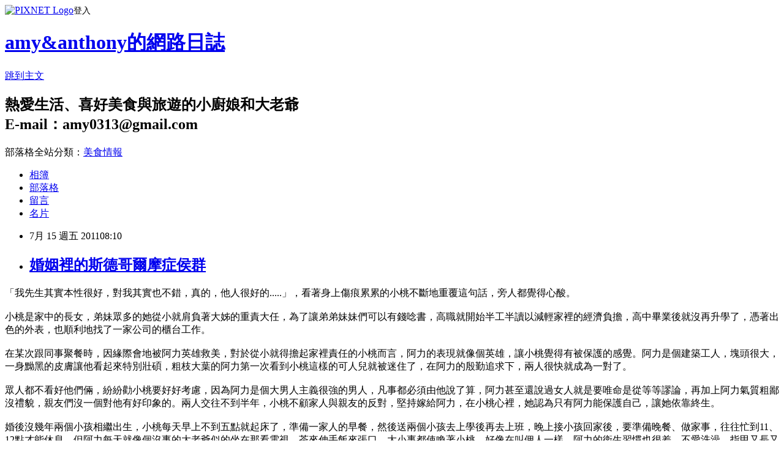

--- FILE ---
content_type: text/html; charset=utf-8
request_url: https://amy0313.pixnet.net/blog/posts/32329575
body_size: 41460
content:
<!DOCTYPE html><html lang="zh-TW"><head><meta charSet="utf-8"/><meta name="viewport" content="width=device-width, initial-scale=1"/><link rel="stylesheet" href="https://static.1px.tw/blog-next/_next/static/chunks/b1e52b495cc0137c.css" data-precedence="next"/><link rel="stylesheet" href="https://static.1px.tw/blog-next/public/fix.css?v=202601240418" type="text/css" data-precedence="medium"/><link rel="stylesheet" href="https://s3.1px.tw/blog/theme/choc/iframe-popup.css?v=202601240418" type="text/css" data-precedence="medium"/><link rel="stylesheet" href="https://s3.1px.tw/blog/theme/choc/plugins.min.css?v=202601240418" type="text/css" data-precedence="medium"/><link rel="stylesheet" href="https://s3.1px.tw/blog/theme/choc/openid-comment.css?v=202601240418" type="text/css" data-precedence="medium"/><link rel="stylesheet" href="https://s3.1px.tw/blog/theme/choc/style.min.css?v=202601240418" type="text/css" data-precedence="medium"/><link rel="stylesheet" href="https://s3.1px.tw/blog/theme/choc/main.min.css?v=202601240418" type="text/css" data-precedence="medium"/><link rel="stylesheet" href="https://pimg.1px.tw/amy0313/assets/amy0313.css?v=202601240418" type="text/css" data-precedence="medium"/><link rel="stylesheet" href="https://s3.1px.tw/blog/theme/choc/author-info.css?v=202601240418" type="text/css" data-precedence="medium"/><link rel="stylesheet" href="https://s3.1px.tw/blog/theme/choc/idlePop.min.css?v=202601240418" type="text/css" data-precedence="medium"/><link rel="preload" as="script" fetchPriority="low" href="https://static.1px.tw/blog-next/_next/static/chunks/94688e2baa9fea03.js"/><script src="https://static.1px.tw/blog-next/_next/static/chunks/41eaa5427c45ebcc.js" async=""></script><script src="https://static.1px.tw/blog-next/_next/static/chunks/e2c6231760bc85bd.js" async=""></script><script src="https://static.1px.tw/blog-next/_next/static/chunks/94bde6376cf279be.js" async=""></script><script src="https://static.1px.tw/blog-next/_next/static/chunks/426b9d9d938a9eb4.js" async=""></script><script src="https://static.1px.tw/blog-next/_next/static/chunks/turbopack-5021d21b4b170dda.js" async=""></script><script src="https://static.1px.tw/blog-next/_next/static/chunks/ff1a16fafef87110.js" async=""></script><script src="https://static.1px.tw/blog-next/_next/static/chunks/e308b2b9ce476a3e.js" async=""></script><script src="https://static.1px.tw/blog-next/_next/static/chunks/169ce1e25068f8ff.js" async=""></script><script src="https://static.1px.tw/blog-next/_next/static/chunks/d3c6eed28c1dd8e2.js" async=""></script><script src="https://static.1px.tw/blog-next/_next/static/chunks/d4d39cfc2a072218.js" async=""></script><script src="https://static.1px.tw/blog-next/_next/static/chunks/6a5d72c05b9cd4ba.js" async=""></script><script src="https://static.1px.tw/blog-next/_next/static/chunks/8af6103cf1375f47.js" async=""></script><script src="https://static.1px.tw/blog-next/_next/static/chunks/e90cbf588986111c.js" async=""></script><script src="https://static.1px.tw/blog-next/_next/static/chunks/6fc86f1438482192.js" async=""></script><script src="https://static.1px.tw/blog-next/_next/static/chunks/6d1100e43ad18157.js" async=""></script><script src="https://static.1px.tw/blog-next/_next/static/chunks/c2622454eda6e045.js" async=""></script><script src="https://static.1px.tw/blog-next/_next/static/chunks/ed01c75076819ebd.js" async=""></script><script src="https://static.1px.tw/blog-next/_next/static/chunks/a4df8fc19a9a82e6.js" async=""></script><link rel="preload" href="https://pagead2.googlesyndication.com/pagead/js/adsbygoogle.js?client=ca-pub-5132115800711626" as="script" crossorigin=""/><title>婚姻裡的斯德哥爾摩症侯群</title><meta name="description" content="「我先生其實本性很好，對我其實也不錯，真的，他人很好的.....」，看著身上傷痕累累的小桃不斷地重覆這句話，旁人都覺得心酸。小桃是家中的長女，弟妹眾多的她從小就肩負著大姊的重責大任，為了讓弟弟妹妹們可以有錢唸書，高職就開始半工半讀以減輕家裡的經濟負擔，高中畢業後就沒再升學了，憑著出色的外表，也順利地找了一家公司的櫃台工作。在某次跟同事聚餐時，因緣際會地被阿力英雄救美，對於從小就得擔起家裡責任的小桃而言，阿力的表現就像個英雄，讓小桃覺得有被保護的感覺。阿力是個建築工人，塊頭很大，一身黝黑的皮膚讓他看起來特別壯碩，粗枝大葉的阿力第一次看到小桃這樣的可人兒就被迷住了，在阿力的殷勤追求下，兩人很快就成為一對了。眾人都不看好他們倆，紛紛勸小桃要好好考慮，因為阿力是個大男人主義很強的男人，凡事都必須由他說了算，阿力甚至還說過女人就是要唯命是從等等謬論，再加上阿力氣質粗鄙沒禮貌，親友們沒一個對他有好印象的。兩人交往不到半年，小桃不顧家人與親友的反對，堅持嫁給阿力，在小桃心裡，她認為只有阿力能保護自己，讓她依靠終生。婚後沒幾年兩個小孩相繼出生，小桃每天早上不到五點就起床了，準備一家人的早餐，然後送兩個小孩去上學後再去上班，晚上接小孩回家後，要準備晚餐、做家事，往往忙到11、12點才能休息，但阿力每天就像個沒事的大老爺似的坐在那看電視，茶來伸手飯來張口，大小事都使喚著小桃，好像在叫佣人一樣。阿力的衛生習慣也很差，不愛洗澡，指甲又長又黑，檳榔香煙不離口，家裡經常充斥著煙味和腳臭味，這幾年阿力因為工作不如意，還養成了酗酒的習慣，喝了酒一不順心就拿小桃出氣，親友們都說這是標標準準地「一朵鮮花插在牛糞上」，懷疑小桃怎麼還撐得住，紛紛為小桃感到惋惜與不平。當初小桃在眾人的反對聲中嫁給了阿力，她告訴自己一定要幸福，於是只要阿力對她有那麼一點點的關心，像是偶爾打包個剩菜回來什麼的，小桃就覺得阿力心中還是有她的，因此在阿力打她時，她會安慰自己那或許只是一時的、一定是自己有什麼做不好的地方、阿力還是對她很關心自己的...，她也不斷地跟家人朋友說阿力其實對她很好，久而久之小桃也被自己催眠了，她不斷地把那些她所謂的好放到無限大，刻意忽略阿力的不好，有時甚至選擇遺忘，因為唯有這樣才能肯定自己、不覺罪惡。在親友們看來，小桃就像是得了婚姻裡的“斯德哥爾摩症侯群”。"/><meta name="author" content="amy&amp;anthony的網路日誌"/><meta name="google-adsense-platform-account" content="pub-2647689032095179"/><meta name="google-adsense-account" content="pub-5132115800711626"/><meta name="fb:app_id" content="101730233200171"/><link rel="canonical" href="https://amy0313.pixnet.net/blog/posts/32329575"/><meta property="og:title" content="婚姻裡的斯德哥爾摩症侯群"/><meta property="og:description" content="「我先生其實本性很好，對我其實也不錯，真的，他人很好的.....」，看著身上傷痕累累的小桃不斷地重覆這句話，旁人都覺得心酸。小桃是家中的長女，弟妹眾多的她從小就肩負著大姊的重責大任，為了讓弟弟妹妹們可以有錢唸書，高職就開始半工半讀以減輕家裡的經濟負擔，高中畢業後就沒再升學了，憑著出色的外表，也順利地找了一家公司的櫃台工作。在某次跟同事聚餐時，因緣際會地被阿力英雄救美，對於從小就得擔起家裡責任的小桃而言，阿力的表現就像個英雄，讓小桃覺得有被保護的感覺。阿力是個建築工人，塊頭很大，一身黝黑的皮膚讓他看起來特別壯碩，粗枝大葉的阿力第一次看到小桃這樣的可人兒就被迷住了，在阿力的殷勤追求下，兩人很快就成為一對了。眾人都不看好他們倆，紛紛勸小桃要好好考慮，因為阿力是個大男人主義很強的男人，凡事都必須由他說了算，阿力甚至還說過女人就是要唯命是從等等謬論，再加上阿力氣質粗鄙沒禮貌，親友們沒一個對他有好印象的。兩人交往不到半年，小桃不顧家人與親友的反對，堅持嫁給阿力，在小桃心裡，她認為只有阿力能保護自己，讓她依靠終生。婚後沒幾年兩個小孩相繼出生，小桃每天早上不到五點就起床了，準備一家人的早餐，然後送兩個小孩去上學後再去上班，晚上接小孩回家後，要準備晚餐、做家事，往往忙到11、12點才能休息，但阿力每天就像個沒事的大老爺似的坐在那看電視，茶來伸手飯來張口，大小事都使喚著小桃，好像在叫佣人一樣。阿力的衛生習慣也很差，不愛洗澡，指甲又長又黑，檳榔香煙不離口，家裡經常充斥著煙味和腳臭味，這幾年阿力因為工作不如意，還養成了酗酒的習慣，喝了酒一不順心就拿小桃出氣，親友們都說這是標標準準地「一朵鮮花插在牛糞上」，懷疑小桃怎麼還撐得住，紛紛為小桃感到惋惜與不平。當初小桃在眾人的反對聲中嫁給了阿力，她告訴自己一定要幸福，於是只要阿力對她有那麼一點點的關心，像是偶爾打包個剩菜回來什麼的，小桃就覺得阿力心中還是有她的，因此在阿力打她時，她會安慰自己那或許只是一時的、一定是自己有什麼做不好的地方、阿力還是對她很關心自己的...，她也不斷地跟家人朋友說阿力其實對她很好，久而久之小桃也被自己催眠了，她不斷地把那些她所謂的好放到無限大，刻意忽略阿力的不好，有時甚至選擇遺忘，因為唯有這樣才能肯定自己、不覺罪惡。在親友們看來，小桃就像是得了婚姻裡的“斯德哥爾摩症侯群”。"/><meta property="og:url" content="https://amy0313.pixnet.net/blog/posts/32329575"/><meta property="og:image" content="https://s3.1px.tw/blog/common/avatar/blog_cover_light.jpg"/><meta property="og:type" content="article"/><meta name="twitter:card" content="summary_large_image"/><meta name="twitter:title" content="婚姻裡的斯德哥爾摩症侯群"/><meta name="twitter:description" content="「我先生其實本性很好，對我其實也不錯，真的，他人很好的.....」，看著身上傷痕累累的小桃不斷地重覆這句話，旁人都覺得心酸。小桃是家中的長女，弟妹眾多的她從小就肩負著大姊的重責大任，為了讓弟弟妹妹們可以有錢唸書，高職就開始半工半讀以減輕家裡的經濟負擔，高中畢業後就沒再升學了，憑著出色的外表，也順利地找了一家公司的櫃台工作。在某次跟同事聚餐時，因緣際會地被阿力英雄救美，對於從小就得擔起家裡責任的小桃而言，阿力的表現就像個英雄，讓小桃覺得有被保護的感覺。阿力是個建築工人，塊頭很大，一身黝黑的皮膚讓他看起來特別壯碩，粗枝大葉的阿力第一次看到小桃這樣的可人兒就被迷住了，在阿力的殷勤追求下，兩人很快就成為一對了。眾人都不看好他們倆，紛紛勸小桃要好好考慮，因為阿力是個大男人主義很強的男人，凡事都必須由他說了算，阿力甚至還說過女人就是要唯命是從等等謬論，再加上阿力氣質粗鄙沒禮貌，親友們沒一個對他有好印象的。兩人交往不到半年，小桃不顧家人與親友的反對，堅持嫁給阿力，在小桃心裡，她認為只有阿力能保護自己，讓她依靠終生。婚後沒幾年兩個小孩相繼出生，小桃每天早上不到五點就起床了，準備一家人的早餐，然後送兩個小孩去上學後再去上班，晚上接小孩回家後，要準備晚餐、做家事，往往忙到11、12點才能休息，但阿力每天就像個沒事的大老爺似的坐在那看電視，茶來伸手飯來張口，大小事都使喚著小桃，好像在叫佣人一樣。阿力的衛生習慣也很差，不愛洗澡，指甲又長又黑，檳榔香煙不離口，家裡經常充斥著煙味和腳臭味，這幾年阿力因為工作不如意，還養成了酗酒的習慣，喝了酒一不順心就拿小桃出氣，親友們都說這是標標準準地「一朵鮮花插在牛糞上」，懷疑小桃怎麼還撐得住，紛紛為小桃感到惋惜與不平。當初小桃在眾人的反對聲中嫁給了阿力，她告訴自己一定要幸福，於是只要阿力對她有那麼一點點的關心，像是偶爾打包個剩菜回來什麼的，小桃就覺得阿力心中還是有她的，因此在阿力打她時，她會安慰自己那或許只是一時的、一定是自己有什麼做不好的地方、阿力還是對她很關心自己的...，她也不斷地跟家人朋友說阿力其實對她很好，久而久之小桃也被自己催眠了，她不斷地把那些她所謂的好放到無限大，刻意忽略阿力的不好，有時甚至選擇遺忘，因為唯有這樣才能肯定自己、不覺罪惡。在親友們看來，小桃就像是得了婚姻裡的“斯德哥爾摩症侯群”。"/><meta name="twitter:image" content="https://s3.1px.tw/blog/common/avatar/blog_cover_light.jpg"/><link rel="icon" href="/favicon.ico?favicon.a62c60e0.ico" sizes="32x32" type="image/x-icon"/><script src="https://static.1px.tw/blog-next/_next/static/chunks/a6dad97d9634a72d.js" noModule=""></script></head><body><!--$--><!--/$--><!--$?--><template id="B:0"></template><!--/$--><script>requestAnimationFrame(function(){$RT=performance.now()});</script><script src="https://static.1px.tw/blog-next/_next/static/chunks/94688e2baa9fea03.js" id="_R_" async=""></script><div hidden id="S:0"><script id="pixnet-vars">
        window.PIXNET = {
          post_id: "32329575",
          name: "amy0313",
          user_id: 0,
          blog_id: "227764",
          display_ads: true,
          ad_options: {"chictrip":false}
        };
      </script><script type="text/javascript" src="https://code.jquery.com/jquery-latest.min.js"></script><script id="json-ld-article-script" type="application/ld+json">{"@context":"https:\u002F\u002Fschema.org","@type":"BlogPosting","isAccessibleForFree":true,"mainEntityOfPage":{"@type":"WebPage","@id":"https:\u002F\u002Famy0313.pixnet.net\u002Fblog\u002Fposts\u002F32329575"},"headline":"婚姻裡的斯德哥爾摩症侯群","description":"\u003C!-- Origin Article URL: http:\u002F\u002Fwww.wretch.cc\u002Fblog\u002Famy0313\u002F33404017 --\u003E\u003Cbr\u003E\u003Cspan style=\"font-family:Times New Roman;\"\u003E「我先生其實本性很好，對我其實也不錯，真的，他人很好的.....」，看著身上傷痕累累的小桃不斷地重覆這句話，旁人都覺得心酸。\u003Cbr\u003E小桃是家中的長女，弟妹眾多的她從小就肩負著大姊的重責大任，為了讓弟弟妹妹們可以有錢唸書，高職就開始半工半讀以減輕家裡的經濟負擔，高中畢業後就沒再升學了，憑著出色的外表，也順利地找了一家公司的櫃台工作。\u003Cbr\u003E在某次跟同事聚餐時，因緣際會地被阿力英雄救美，對於從小就得擔起家裡責任的小桃而言，阿力的表現就像個英雄，讓小桃覺得有被保護的感覺。阿力是個建築工人，塊頭很大，一身黝黑的皮膚讓他看起來特別壯碩，粗枝大葉的阿力第一次看到小桃這樣的可人兒就被迷住了，在阿力的殷勤追求下，兩人很快就成為一對了。\u003Cbr\u003E眾人都不看好他們倆，紛紛勸小桃要好好考慮，因為阿力是個大男人主義很強的男人，凡事都必須由他說了算，阿力甚至還說過女人就是要唯命是從等等謬論，再加上阿力氣質粗鄙沒禮貌，親友們沒一個對他有好印象的。兩人交往不到半年，小桃不顧家人與親友的反對，堅持嫁給阿力，在小桃心裡，她認為只有阿力能保護自己，讓她依靠終生。\u003Cbr\u003E\u003C\u002Fspan\u003E\u003Cspan style=\"font-family:Times New Roman;\"\u003E婚後沒幾年兩個小孩相繼出生，\u003C\u002Fspan\u003E\u003Cspan style=\"font-family:Times New Roman;\"\u003E小桃每天早上不到五點就起床了，準備一家人的早餐，然後送兩個小孩去上學後再去上班，晚上接小孩回家後，要準備晚餐、做家事，往往忙到11、12點才能休息，但阿力每天就像個沒事的大老爺似的坐在那看電視，茶來伸手飯來張口，大小事都使喚著小桃，好像在叫佣人一樣。阿力的衛生習慣也很差，不愛洗澡，指甲又長又黑，檳榔香煙不離口，家裡經常充斥著煙味和腳臭味，這幾年阿力因為工作不如意，還養成了酗酒的習慣，喝了酒一不順心就拿小桃出氣，親友們都說這是標標準準地「一朵鮮花插在牛糞上」，懷疑小桃怎麼還撐得住，紛紛為小桃感到惋惜與不平。\u003Cbr\u003E當初小桃在眾人的反對聲中嫁給了阿力，她告訴自己一定要幸福，於是只要阿力對她有那麼一點點的關心，像是偶爾打包個剩菜回來什麼的，小桃就覺得阿力心中還是有她的，因此在阿力打她時，她會安慰自己那或許只是一時的、一定是自己有什麼做不好的地方、阿力還是對她很關心自己的...，她也不斷地跟家人朋友說阿力其實對她很好，久而久之小桃也被自己催眠了，她不斷地把那些她所謂的好放到無限大，刻意忽略阿力的不好，有時甚至選擇遺忘，因為唯有這樣才能肯定自己、不覺罪惡。在親友們看來，小桃就像是得了婚姻裡的“斯德哥爾摩症侯群”。\u003Cbr\u003E\u003C\u002Fspan\u003E","articleBody":"\u003C!-- Origin Article URL: http:\u002F\u002Fwww.wretch.cc\u002Fblog\u002Famy0313\u002F33404017 --\u003E\n\u003Cspan style=\"color:rgb(153, 51, 0);\"\u003E\u003Cfont size=\"3\"\u003E\u003Cspan style=\"font-family:Times New Roman;\"\u003E「我先生其實本性很好，對我其實也不錯，真的，他人很好的.....」，看著身上傷痕累累的小桃不斷地重覆這句話，旁人都覺得心酸。\u003Cbr\u002F\u003E\n\u003Cbr\u002F\u003E\n小桃是家中的長女，弟妹眾多的她從小就肩負著大姊的重責大任，為了讓弟弟妹妹們可以有錢唸書，高職就開始半工半讀以減輕家裡的經濟負擔，高中畢業後就沒再升學了，憑著出色的外表，也順利地找了一家公司的櫃台工作。\u003Cbr\u002F\u003E\n\u003Cbr\u002F\u003E\n在某次跟同事聚餐時，因緣際會地被阿力英雄救美，對於從小就得擔起家裡責任的小桃而言，阿力的表現就像個英雄，讓小桃覺得有被保護的感覺。阿力是個建築工人，塊頭很大，一身黝黑的皮膚讓他看起來特別壯碩，粗枝大葉的阿力第一次看到小桃這樣的可人兒就被迷住了，在阿力的殷勤追求下，兩人很快就成為一對了。\u003Cbr\u002F\u003E\n\u003Cbr\u002F\u003E\n眾人都不看好他們倆，紛紛勸小桃要好好考慮，因為阿力是個大男人主義很強的男人，凡事都必須由他說了算，阿力甚至還說過女人就是要唯命是從等等謬論，再加上阿力氣質粗鄙沒禮貌，親友們沒一個對他有好印象的。兩人交往不到半年，小桃不顧家人與親友的反對，堅持嫁給阿力，在小桃心裡，她認為只有阿力能保護自己，讓她依靠終生。\u003Cbr\u002F\u003E\n\u003Cbr\u002F\u003E\n\u003C\u002Fspan\u003E\u003C\u002Ffont\u003E\u003C\u002Fspan\u003E\u003Cspan style=\"color:rgb(153, 51, 0);\"\u003E\u003Cfont size=\"3\"\u003E\u003Cspan style=\"font-family:Times New Roman;\"\u003E婚後沒幾年兩個小孩相繼出生，\u003C\u002Fspan\u003E\u003C\u002Ffont\u003E\u003C\u002Fspan\u003E\u003Cspan style=\"color:rgb(153, 51, 0);\"\u003E\u003Cfont size=\"3\"\u003E\u003Cspan style=\"font-family:Times New Roman;\"\u003E小桃每天早上不到五點就起床了，準備一家人的早餐，然後送兩個小孩去上學後再去上班，晚上接小孩回家後，要準備晚餐、做家事，往往忙到11、12點才能休息，但阿力每天就像個沒事的大老爺似的坐在那看電視，茶來伸手飯來張口，大小事都使喚著小桃，好像在叫佣人一樣。阿力的衛生習慣也很差，不愛洗澡，指甲又長又黑，檳榔香煙不離口，家裡經常充斥著煙味和腳臭味，這幾年阿力因為工作不如意，還養成了酗酒的習慣，喝了酒一不順心就拿小桃出氣，親友們都說這是標標準準地「一朵鮮花插在牛糞上」，懷疑小桃怎麼還撐得住，紛紛為小桃感到惋惜與不平。\u003Cbr\u002F\u003E\n\u003Cbr\u002F\u003E\n當初小桃在眾人的反對聲中嫁給了阿力，她告訴自己一定要幸福，於是只要阿力對她有那麼一點點的關心，像是偶爾打包個剩菜回來什麼的，小桃就覺得阿力心中還是有她的，因此在阿力打她時，她會安慰自己那或許只是一時的、一定是自己有什麼做不好的地方、阿力還是對她很關心自己的...，她也不斷地跟家人朋友說阿力其實對她很好，久而久之小桃也被自己催眠了，她不斷地把那些她所謂的好放到無限大，刻意忽略阿力的不好，有時甚至選擇遺忘，因為唯有這樣才能肯定自己、不覺罪惡。在親友們看來，小桃就像是得了婚姻裡的&ldquo;斯德哥爾摩症侯群&rdquo;。\u003Cbr\u002F\u003E\n\u003C\u002Fspan\u003E\u003C\u002Ffont\u003E\u003C\u002Fspan\u003E","image":[],"author":{"@type":"Person","name":"amy&anthony的網路日誌","url":"https:\u002F\u002Fwww.pixnet.net\u002Fpcard\u002Famy0313"},"publisher":{"@type":"Organization","name":"amy&anthony的網路日誌","logo":{"@type":"ImageObject","url":"https:\u002F\u002Fs3.1px.tw\u002Fblog\u002Fcommon\u002Favatar\u002Fblog_cover_light.jpg"}},"datePublished":"2011-07-15T00:10:00.000Z","dateModified":"","keywords":[],"articleSection":"心情"}</script><template id="P:1"></template><template id="P:2"></template><template id="P:3"></template><section aria-label="Notifications alt+T" tabindex="-1" aria-live="polite" aria-relevant="additions text" aria-atomic="false"></section></div><script>(self.__next_f=self.__next_f||[]).push([0])</script><script>self.__next_f.push([1,"1:\"$Sreact.fragment\"\n3:I[39756,[\"https://static.1px.tw/blog-next/_next/static/chunks/ff1a16fafef87110.js\",\"https://static.1px.tw/blog-next/_next/static/chunks/e308b2b9ce476a3e.js\"],\"default\"]\n4:I[53536,[\"https://static.1px.tw/blog-next/_next/static/chunks/ff1a16fafef87110.js\",\"https://static.1px.tw/blog-next/_next/static/chunks/e308b2b9ce476a3e.js\"],\"default\"]\n6:I[97367,[\"https://static.1px.tw/blog-next/_next/static/chunks/ff1a16fafef87110.js\",\"https://static.1px.tw/blog-next/_next/static/chunks/e308b2b9ce476a3e.js\"],\"OutletBoundary\"]\n8:I[97367,[\"https://static.1px.tw/blog-next/_next/static/chunks/ff1a16fafef87110.js\",\"https://static.1px.tw/blog-next/_next/static/chunks/e308b2b9ce476a3e.js\"],\"ViewportBoundary\"]\na:I[97367,[\"https://static.1px.tw/blog-next/_next/static/chunks/ff1a16fafef87110.js\",\"https://static.1px.tw/blog-next/_next/static/chunks/e308b2b9ce476a3e.js\"],\"MetadataBoundary\"]\nc:I[63491,[\"https://static.1px.tw/blog-next/_next/static/chunks/169ce1e25068f8ff.js\",\"https://static.1px.tw/blog-next/_next/static/chunks/d3c6eed28c1dd8e2.js\"],\"default\"]\n:HL[\"https://static.1px.tw/blog-next/_next/static/chunks/b1e52b495cc0137c.css\",\"style\"]\n"])</script><script>self.__next_f.push([1,"0:{\"P\":null,\"b\":\"JQ_Jy432Rf5mCJvB01Y9Z\",\"c\":[\"\",\"blog\",\"posts\",\"32329575\"],\"q\":\"\",\"i\":false,\"f\":[[[\"\",{\"children\":[\"blog\",{\"children\":[\"posts\",{\"children\":[[\"id\",\"32329575\",\"d\"],{\"children\":[\"__PAGE__\",{}]}]}]}]},\"$undefined\",\"$undefined\",true],[[\"$\",\"$1\",\"c\",{\"children\":[[[\"$\",\"script\",\"script-0\",{\"src\":\"https://static.1px.tw/blog-next/_next/static/chunks/d4d39cfc2a072218.js\",\"async\":true,\"nonce\":\"$undefined\"}],[\"$\",\"script\",\"script-1\",{\"src\":\"https://static.1px.tw/blog-next/_next/static/chunks/6a5d72c05b9cd4ba.js\",\"async\":true,\"nonce\":\"$undefined\"}],[\"$\",\"script\",\"script-2\",{\"src\":\"https://static.1px.tw/blog-next/_next/static/chunks/8af6103cf1375f47.js\",\"async\":true,\"nonce\":\"$undefined\"}]],\"$L2\"]}],{\"children\":[[\"$\",\"$1\",\"c\",{\"children\":[null,[\"$\",\"$L3\",null,{\"parallelRouterKey\":\"children\",\"error\":\"$undefined\",\"errorStyles\":\"$undefined\",\"errorScripts\":\"$undefined\",\"template\":[\"$\",\"$L4\",null,{}],\"templateStyles\":\"$undefined\",\"templateScripts\":\"$undefined\",\"notFound\":\"$undefined\",\"forbidden\":\"$undefined\",\"unauthorized\":\"$undefined\"}]]}],{\"children\":[[\"$\",\"$1\",\"c\",{\"children\":[null,[\"$\",\"$L3\",null,{\"parallelRouterKey\":\"children\",\"error\":\"$undefined\",\"errorStyles\":\"$undefined\",\"errorScripts\":\"$undefined\",\"template\":[\"$\",\"$L4\",null,{}],\"templateStyles\":\"$undefined\",\"templateScripts\":\"$undefined\",\"notFound\":\"$undefined\",\"forbidden\":\"$undefined\",\"unauthorized\":\"$undefined\"}]]}],{\"children\":[[\"$\",\"$1\",\"c\",{\"children\":[null,[\"$\",\"$L3\",null,{\"parallelRouterKey\":\"children\",\"error\":\"$undefined\",\"errorStyles\":\"$undefined\",\"errorScripts\":\"$undefined\",\"template\":[\"$\",\"$L4\",null,{}],\"templateStyles\":\"$undefined\",\"templateScripts\":\"$undefined\",\"notFound\":\"$undefined\",\"forbidden\":\"$undefined\",\"unauthorized\":\"$undefined\"}]]}],{\"children\":[[\"$\",\"$1\",\"c\",{\"children\":[\"$L5\",[[\"$\",\"link\",\"0\",{\"rel\":\"stylesheet\",\"href\":\"https://static.1px.tw/blog-next/_next/static/chunks/b1e52b495cc0137c.css\",\"precedence\":\"next\",\"crossOrigin\":\"$undefined\",\"nonce\":\"$undefined\"}],[\"$\",\"script\",\"script-0\",{\"src\":\"https://static.1px.tw/blog-next/_next/static/chunks/6fc86f1438482192.js\",\"async\":true,\"nonce\":\"$undefined\"}],[\"$\",\"script\",\"script-1\",{\"src\":\"https://static.1px.tw/blog-next/_next/static/chunks/6d1100e43ad18157.js\",\"async\":true,\"nonce\":\"$undefined\"}],[\"$\",\"script\",\"script-2\",{\"src\":\"https://static.1px.tw/blog-next/_next/static/chunks/c2622454eda6e045.js\",\"async\":true,\"nonce\":\"$undefined\"}],[\"$\",\"script\",\"script-3\",{\"src\":\"https://static.1px.tw/blog-next/_next/static/chunks/ed01c75076819ebd.js\",\"async\":true,\"nonce\":\"$undefined\"}],[\"$\",\"script\",\"script-4\",{\"src\":\"https://static.1px.tw/blog-next/_next/static/chunks/a4df8fc19a9a82e6.js\",\"async\":true,\"nonce\":\"$undefined\"}]],[\"$\",\"$L6\",null,{\"children\":\"$@7\"}]]}],{},null,false,false]},null,false,false]},null,false,false]},null,false,false]},null,false,false],[\"$\",\"$1\",\"h\",{\"children\":[null,[\"$\",\"$L8\",null,{\"children\":\"$@9\"}],[\"$\",\"$La\",null,{\"children\":\"$@b\"}],null]}],false]],\"m\":\"$undefined\",\"G\":[\"$c\",[]],\"S\":false}\n"])</script><script>self.__next_f.push([1,"9:[[\"$\",\"meta\",\"0\",{\"charSet\":\"utf-8\"}],[\"$\",\"meta\",\"1\",{\"name\":\"viewport\",\"content\":\"width=device-width, initial-scale=1\"}]]\n"])</script><script>self.__next_f.push([1,"d:I[79520,[\"https://static.1px.tw/blog-next/_next/static/chunks/d4d39cfc2a072218.js\",\"https://static.1px.tw/blog-next/_next/static/chunks/6a5d72c05b9cd4ba.js\",\"https://static.1px.tw/blog-next/_next/static/chunks/8af6103cf1375f47.js\"],\"\"]\n10:I[2352,[\"https://static.1px.tw/blog-next/_next/static/chunks/d4d39cfc2a072218.js\",\"https://static.1px.tw/blog-next/_next/static/chunks/6a5d72c05b9cd4ba.js\",\"https://static.1px.tw/blog-next/_next/static/chunks/8af6103cf1375f47.js\"],\"AdultWarningModal\"]\n11:I[69182,[\"https://static.1px.tw/blog-next/_next/static/chunks/d4d39cfc2a072218.js\",\"https://static.1px.tw/blog-next/_next/static/chunks/6a5d72c05b9cd4ba.js\",\"https://static.1px.tw/blog-next/_next/static/chunks/8af6103cf1375f47.js\"],\"HydrationComplete\"]\n12:I[12985,[\"https://static.1px.tw/blog-next/_next/static/chunks/d4d39cfc2a072218.js\",\"https://static.1px.tw/blog-next/_next/static/chunks/6a5d72c05b9cd4ba.js\",\"https://static.1px.tw/blog-next/_next/static/chunks/8af6103cf1375f47.js\"],\"NuqsAdapter\"]\n13:I[82782,[\"https://static.1px.tw/blog-next/_next/static/chunks/d4d39cfc2a072218.js\",\"https://static.1px.tw/blog-next/_next/static/chunks/6a5d72c05b9cd4ba.js\",\"https://static.1px.tw/blog-next/_next/static/chunks/8af6103cf1375f47.js\"],\"RefineContext\"]\n14:I[29306,[\"https://static.1px.tw/blog-next/_next/static/chunks/d4d39cfc2a072218.js\",\"https://static.1px.tw/blog-next/_next/static/chunks/6a5d72c05b9cd4ba.js\",\"https://static.1px.tw/blog-next/_next/static/chunks/8af6103cf1375f47.js\",\"https://static.1px.tw/blog-next/_next/static/chunks/e90cbf588986111c.js\",\"https://static.1px.tw/blog-next/_next/static/chunks/d3c6eed28c1dd8e2.js\"],\"default\"]\n2:[\"$\",\"html\",null,{\"lang\":\"zh-TW\",\"children\":[[\"$\",\"$Ld\",null,{\"id\":\"google-tag-manager\",\"strategy\":\"afterInteractive\",\"children\":\"\\n(function(w,d,s,l,i){w[l]=w[l]||[];w[l].push({'gtm.start':\\nnew Date().getTime(),event:'gtm.js'});var f=d.getElementsByTagName(s)[0],\\nj=d.createElement(s),dl=l!='dataLayer'?'\u0026l='+l:'';j.async=true;j.src=\\n'https://www.googletagmanager.com/gtm.js?id='+i+dl;f.parentNode.insertBefore(j,f);\\n})(window,document,'script','dataLayer','GTM-TRLQMPKX');\\n  \"}],\"$Le\",\"$Lf\",[\"$\",\"body\",null,{\"children\":[[\"$\",\"$L10\",null,{\"display\":false}],[\"$\",\"$L11\",null,{}],[\"$\",\"$L12\",null,{\"children\":[\"$\",\"$L13\",null,{\"children\":[\"$\",\"$L3\",null,{\"parallelRouterKey\":\"children\",\"error\":\"$undefined\",\"errorStyles\":\"$undefined\",\"errorScripts\":\"$undefined\",\"template\":[\"$\",\"$L4\",null,{}],\"templateStyles\":\"$undefined\",\"templateScripts\":\"$undefined\",\"notFound\":[[\"$\",\"$L14\",null,{}],[]],\"forbidden\":\"$undefined\",\"unauthorized\":\"$undefined\"}]}]}]]}]]}]\n"])</script><script>self.__next_f.push([1,"e:null\nf:[\"$\",\"$Ld\",null,{\"async\":true,\"src\":\"https://pagead2.googlesyndication.com/pagead/js/adsbygoogle.js?client=ca-pub-5132115800711626\",\"crossOrigin\":\"anonymous\",\"strategy\":\"afterInteractive\"}]\n"])</script><script>self.__next_f.push([1,"5:[[\"$\",\"script\",null,{\"id\":\"pixnet-vars\",\"children\":\"\\n        window.PIXNET = {\\n          post_id: \\\"32329575\\\",\\n          name: \\\"amy0313\\\",\\n          user_id: 0,\\n          blog_id: \\\"227764\\\",\\n          display_ads: true,\\n          ad_options: {\\\"chictrip\\\":false}\\n        };\\n      \"}],\"$L15\"]\n"])</script><script>self.__next_f.push([1,"b:[[\"$\",\"title\",\"0\",{\"children\":\"婚姻裡的斯德哥爾摩症侯群\"}],[\"$\",\"meta\",\"1\",{\"name\":\"description\",\"content\":\"「我先生其實本性很好，對我其實也不錯，真的，他人很好的.....」，看著身上傷痕累累的小桃不斷地重覆這句話，旁人都覺得心酸。小桃是家中的長女，弟妹眾多的她從小就肩負著大姊的重責大任，為了讓弟弟妹妹們可以有錢唸書，高職就開始半工半讀以減輕家裡的經濟負擔，高中畢業後就沒再升學了，憑著出色的外表，也順利地找了一家公司的櫃台工作。在某次跟同事聚餐時，因緣際會地被阿力英雄救美，對於從小就得擔起家裡責任的小桃而言，阿力的表現就像個英雄，讓小桃覺得有被保護的感覺。阿力是個建築工人，塊頭很大，一身黝黑的皮膚讓他看起來特別壯碩，粗枝大葉的阿力第一次看到小桃這樣的可人兒就被迷住了，在阿力的殷勤追求下，兩人很快就成為一對了。眾人都不看好他們倆，紛紛勸小桃要好好考慮，因為阿力是個大男人主義很強的男人，凡事都必須由他說了算，阿力甚至還說過女人就是要唯命是從等等謬論，再加上阿力氣質粗鄙沒禮貌，親友們沒一個對他有好印象的。兩人交往不到半年，小桃不顧家人與親友的反對，堅持嫁給阿力，在小桃心裡，她認為只有阿力能保護自己，讓她依靠終生。婚後沒幾年兩個小孩相繼出生，小桃每天早上不到五點就起床了，準備一家人的早餐，然後送兩個小孩去上學後再去上班，晚上接小孩回家後，要準備晚餐、做家事，往往忙到11、12點才能休息，但阿力每天就像個沒事的大老爺似的坐在那看電視，茶來伸手飯來張口，大小事都使喚著小桃，好像在叫佣人一樣。阿力的衛生習慣也很差，不愛洗澡，指甲又長又黑，檳榔香煙不離口，家裡經常充斥著煙味和腳臭味，這幾年阿力因為工作不如意，還養成了酗酒的習慣，喝了酒一不順心就拿小桃出氣，親友們都說這是標標準準地「一朵鮮花插在牛糞上」，懷疑小桃怎麼還撐得住，紛紛為小桃感到惋惜與不平。當初小桃在眾人的反對聲中嫁給了阿力，她告訴自己一定要幸福，於是只要阿力對她有那麼一點點的關心，像是偶爾打包個剩菜回來什麼的，小桃就覺得阿力心中還是有她的，因此在阿力打她時，她會安慰自己那或許只是一時的、一定是自己有什麼做不好的地方、阿力還是對她很關心自己的...，她也不斷地跟家人朋友說阿力其實對她很好，久而久之小桃也被自己催眠了，她不斷地把那些她所謂的好放到無限大，刻意忽略阿力的不好，有時甚至選擇遺忘，因為唯有這樣才能肯定自己、不覺罪惡。在親友們看來，小桃就像是得了婚姻裡的“斯德哥爾摩症侯群”。\"}],[\"$\",\"meta\",\"2\",{\"name\":\"author\",\"content\":\"amy\u0026anthony的網路日誌\"}],[\"$\",\"meta\",\"3\",{\"name\":\"google-adsense-platform-account\",\"content\":\"pub-2647689032095179\"}],[\"$\",\"meta\",\"4\",{\"name\":\"google-adsense-account\",\"content\":\"pub-5132115800711626\"}],[\"$\",\"meta\",\"5\",{\"name\":\"fb:app_id\",\"content\":\"101730233200171\"}],[\"$\",\"link\",\"6\",{\"rel\":\"canonical\",\"href\":\"https://amy0313.pixnet.net/blog/posts/32329575\"}],[\"$\",\"meta\",\"7\",{\"property\":\"og:title\",\"content\":\"婚姻裡的斯德哥爾摩症侯群\"}],[\"$\",\"meta\",\"8\",{\"property\":\"og:description\",\"content\":\"「我先生其實本性很好，對我其實也不錯，真的，他人很好的.....」，看著身上傷痕累累的小桃不斷地重覆這句話，旁人都覺得心酸。小桃是家中的長女，弟妹眾多的她從小就肩負著大姊的重責大任，為了讓弟弟妹妹們可以有錢唸書，高職就開始半工半讀以減輕家裡的經濟負擔，高中畢業後就沒再升學了，憑著出色的外表，也順利地找了一家公司的櫃台工作。在某次跟同事聚餐時，因緣際會地被阿力英雄救美，對於從小就得擔起家裡責任的小桃而言，阿力的表現就像個英雄，讓小桃覺得有被保護的感覺。阿力是個建築工人，塊頭很大，一身黝黑的皮膚讓他看起來特別壯碩，粗枝大葉的阿力第一次看到小桃這樣的可人兒就被迷住了，在阿力的殷勤追求下，兩人很快就成為一對了。眾人都不看好他們倆，紛紛勸小桃要好好考慮，因為阿力是個大男人主義很強的男人，凡事都必須由他說了算，阿力甚至還說過女人就是要唯命是從等等謬論，再加上阿力氣質粗鄙沒禮貌，親友們沒一個對他有好印象的。兩人交往不到半年，小桃不顧家人與親友的反對，堅持嫁給阿力，在小桃心裡，她認為只有阿力能保護自己，讓她依靠終生。婚後沒幾年兩個小孩相繼出生，小桃每天早上不到五點就起床了，準備一家人的早餐，然後送兩個小孩去上學後再去上班，晚上接小孩回家後，要準備晚餐、做家事，往往忙到11、12點才能休息，但阿力每天就像個沒事的大老爺似的坐在那看電視，茶來伸手飯來張口，大小事都使喚著小桃，好像在叫佣人一樣。阿力的衛生習慣也很差，不愛洗澡，指甲又長又黑，檳榔香煙不離口，家裡經常充斥著煙味和腳臭味，這幾年阿力因為工作不如意，還養成了酗酒的習慣，喝了酒一不順心就拿小桃出氣，親友們都說這是標標準準地「一朵鮮花插在牛糞上」，懷疑小桃怎麼還撐得住，紛紛為小桃感到惋惜與不平。當初小桃在眾人的反對聲中嫁給了阿力，她告訴自己一定要幸福，於是只要阿力對她有那麼一點點的關心，像是偶爾打包個剩菜回來什麼的，小桃就覺得阿力心中還是有她的，因此在阿力打她時，她會安慰自己那或許只是一時的、一定是自己有什麼做不好的地方、阿力還是對她很關心自己的...，她也不斷地跟家人朋友說阿力其實對她很好，久而久之小桃也被自己催眠了，她不斷地把那些她所謂的好放到無限大，刻意忽略阿力的不好，有時甚至選擇遺忘，因為唯有這樣才能肯定自己、不覺罪惡。在親友們看來，小桃就像是得了婚姻裡的“斯德哥爾摩症侯群”。\"}],[\"$\",\"meta\",\"9\",{\"property\":\"og:url\",\"content\":\"https://amy0313.pixnet.net/blog/posts/32329575\"}],[\"$\",\"meta\",\"10\",{\"property\":\"og:image\",\"content\":\"https://s3.1px.tw/blog/common/avatar/blog_cover_light.jpg\"}],[\"$\",\"meta\",\"11\",{\"property\":\"og:type\",\"content\":\"article\"}],[\"$\",\"meta\",\"12\",{\"name\":\"twitter:card\",\"content\":\"summary_large_image\"}],[\"$\",\"meta\",\"13\",{\"name\":\"twitter:title\",\"content\":\"婚姻裡的斯德哥爾摩症侯群\"}],[\"$\",\"meta\",\"14\",{\"name\":\"twitter:description\",\"content\":\"「我先生其實本性很好，對我其實也不錯，真的，他人很好的.....」，看著身上傷痕累累的小桃不斷地重覆這句話，旁人都覺得心酸。小桃是家中的長女，弟妹眾多的她從小就肩負著大姊的重責大任，為了讓弟弟妹妹們可以有錢唸書，高職就開始半工半讀以減輕家裡的經濟負擔，高中畢業後就沒再升學了，憑著出色的外表，也順利地找了一家公司的櫃台工作。在某次跟同事聚餐時，因緣際會地被阿力英雄救美，對於從小就得擔起家裡責任的小桃而言，阿力的表現就像個英雄，讓小桃覺得有被保護的感覺。阿力是個建築工人，塊頭很大，一身黝黑的皮膚讓他看起來特別壯碩，粗枝大葉的阿力第一次看到小桃這樣的可人兒就被迷住了，在阿力的殷勤追求下，兩人很快就成為一對了。眾人都不看好他們倆，紛紛勸小桃要好好考慮，因為阿力是個大男人主義很強的男人，凡事都必須由他說了算，阿力甚至還說過女人就是要唯命是從等等謬論，再加上阿力氣質粗鄙沒禮貌，親友們沒一個對他有好印象的。兩人交往不到半年，小桃不顧家人與親友的反對，堅持嫁給阿力，在小桃心裡，她認為只有阿力能保護自己，讓她依靠終生。婚後沒幾年兩個小孩相繼出生，小桃每天早上不到五點就起床了，準備一家人的早餐，然後送兩個小孩去上學後再去上班，晚上接小孩回家後，要準備晚餐、做家事，往往忙到11、12點才能休息，但阿力每天就像個沒事的大老爺似的坐在那看電視，茶來伸手飯來張口，大小事都使喚著小桃，好像在叫佣人一樣。阿力的衛生習慣也很差，不愛洗澡，指甲又長又黑，檳榔香煙不離口，家裡經常充斥著煙味和腳臭味，這幾年阿力因為工作不如意，還養成了酗酒的習慣，喝了酒一不順心就拿小桃出氣，親友們都說這是標標準準地「一朵鮮花插在牛糞上」，懷疑小桃怎麼還撐得住，紛紛為小桃感到惋惜與不平。當初小桃在眾人的反對聲中嫁給了阿力，她告訴自己一定要幸福，於是只要阿力對她有那麼一點點的關心，像是偶爾打包個剩菜回來什麼的，小桃就覺得阿力心中還是有她的，因此在阿力打她時，她會安慰自己那或許只是一時的、一定是自己有什麼做不好的地方、阿力還是對她很關心自己的...，她也不斷地跟家人朋友說阿力其實對她很好，久而久之小桃也被自己催眠了，她不斷地把那些她所謂的好放到無限大，刻意忽略阿力的不好，有時甚至選擇遺忘，因為唯有這樣才能肯定自己、不覺罪惡。在親友們看來，小桃就像是得了婚姻裡的“斯德哥爾摩症侯群”。\"}],\"$L16\",\"$L17\",\"$L18\"]\n"])</script><script>self.__next_f.push([1,"7:null\n"])</script><script>self.__next_f.push([1,"19:I[27201,[\"https://static.1px.tw/blog-next/_next/static/chunks/ff1a16fafef87110.js\",\"https://static.1px.tw/blog-next/_next/static/chunks/e308b2b9ce476a3e.js\"],\"IconMark\"]\n:HL[\"https://static.1px.tw/blog-next/public/fix.css?v=202601240418\",\"style\",{\"type\":\"text/css\"}]\n:HL[\"https://s3.1px.tw/blog/theme/choc/iframe-popup.css?v=202601240418\",\"style\",{\"type\":\"text/css\"}]\n:HL[\"https://s3.1px.tw/blog/theme/choc/plugins.min.css?v=202601240418\",\"style\",{\"type\":\"text/css\"}]\n:HL[\"https://s3.1px.tw/blog/theme/choc/openid-comment.css?v=202601240418\",\"style\",{\"type\":\"text/css\"}]\n:HL[\"https://s3.1px.tw/blog/theme/choc/style.min.css?v=202601240418\",\"style\",{\"type\":\"text/css\"}]\n:HL[\"https://s3.1px.tw/blog/theme/choc/main.min.css?v=202601240418\",\"style\",{\"type\":\"text/css\"}]\n:HL[\"https://pimg.1px.tw/amy0313/assets/amy0313.css?v=202601240418\",\"style\",{\"type\":\"text/css\"}]\n:HL[\"https://s3.1px.tw/blog/theme/choc/author-info.css?v=202601240418\",\"style\",{\"type\":\"text/css\"}]\n:HL[\"https://s3.1px.tw/blog/theme/choc/idlePop.min.css?v=202601240418\",\"style\",{\"type\":\"text/css\"}]\n16:[\"$\",\"meta\",\"15\",{\"name\":\"twitter:image\",\"content\":\"https://s3.1px.tw/blog/common/avatar/blog_cover_light.jpg\"}]\n17:[\"$\",\"link\",\"16\",{\"rel\":\"icon\",\"href\":\"/favicon.ico?favicon.a62c60e0.ico\",\"sizes\":\"32x32\",\"type\":\"image/x-icon\"}]\n18:[\"$\",\"$L19\",\"17\",{}]\n1a:T1ef8,"])</script><script>self.__next_f.push([1,"{\"@context\":\"https:\\u002F\\u002Fschema.org\",\"@type\":\"BlogPosting\",\"isAccessibleForFree\":true,\"mainEntityOfPage\":{\"@type\":\"WebPage\",\"@id\":\"https:\\u002F\\u002Famy0313.pixnet.net\\u002Fblog\\u002Fposts\\u002F32329575\"},\"headline\":\"婚姻裡的斯德哥爾摩症侯群\",\"description\":\"\\u003C!-- Origin Article URL: http:\\u002F\\u002Fwww.wretch.cc\\u002Fblog\\u002Famy0313\\u002F33404017 --\\u003E\\u003Cbr\\u003E\\u003Cspan style=\\\"font-family:Times New Roman;\\\"\\u003E「我先生其實本性很好，對我其實也不錯，真的，他人很好的.....」，看著身上傷痕累累的小桃不斷地重覆這句話，旁人都覺得心酸。\\u003Cbr\\u003E小桃是家中的長女，弟妹眾多的她從小就肩負著大姊的重責大任，為了讓弟弟妹妹們可以有錢唸書，高職就開始半工半讀以減輕家裡的經濟負擔，高中畢業後就沒再升學了，憑著出色的外表，也順利地找了一家公司的櫃台工作。\\u003Cbr\\u003E在某次跟同事聚餐時，因緣際會地被阿力英雄救美，對於從小就得擔起家裡責任的小桃而言，阿力的表現就像個英雄，讓小桃覺得有被保護的感覺。阿力是個建築工人，塊頭很大，一身黝黑的皮膚讓他看起來特別壯碩，粗枝大葉的阿力第一次看到小桃這樣的可人兒就被迷住了，在阿力的殷勤追求下，兩人很快就成為一對了。\\u003Cbr\\u003E眾人都不看好他們倆，紛紛勸小桃要好好考慮，因為阿力是個大男人主義很強的男人，凡事都必須由他說了算，阿力甚至還說過女人就是要唯命是從等等謬論，再加上阿力氣質粗鄙沒禮貌，親友們沒一個對他有好印象的。兩人交往不到半年，小桃不顧家人與親友的反對，堅持嫁給阿力，在小桃心裡，她認為只有阿力能保護自己，讓她依靠終生。\\u003Cbr\\u003E\\u003C\\u002Fspan\\u003E\\u003Cspan style=\\\"font-family:Times New Roman;\\\"\\u003E婚後沒幾年兩個小孩相繼出生，\\u003C\\u002Fspan\\u003E\\u003Cspan style=\\\"font-family:Times New Roman;\\\"\\u003E小桃每天早上不到五點就起床了，準備一家人的早餐，然後送兩個小孩去上學後再去上班，晚上接小孩回家後，要準備晚餐、做家事，往往忙到11、12點才能休息，但阿力每天就像個沒事的大老爺似的坐在那看電視，茶來伸手飯來張口，大小事都使喚著小桃，好像在叫佣人一樣。阿力的衛生習慣也很差，不愛洗澡，指甲又長又黑，檳榔香煙不離口，家裡經常充斥著煙味和腳臭味，這幾年阿力因為工作不如意，還養成了酗酒的習慣，喝了酒一不順心就拿小桃出氣，親友們都說這是標標準準地「一朵鮮花插在牛糞上」，懷疑小桃怎麼還撐得住，紛紛為小桃感到惋惜與不平。\\u003Cbr\\u003E當初小桃在眾人的反對聲中嫁給了阿力，她告訴自己一定要幸福，於是只要阿力對她有那麼一點點的關心，像是偶爾打包個剩菜回來什麼的，小桃就覺得阿力心中還是有她的，因此在阿力打她時，她會安慰自己那或許只是一時的、一定是自己有什麼做不好的地方、阿力還是對她很關心自己的...，她也不斷地跟家人朋友說阿力其實對她很好，久而久之小桃也被自己催眠了，她不斷地把那些她所謂的好放到無限大，刻意忽略阿力的不好，有時甚至選擇遺忘，因為唯有這樣才能肯定自己、不覺罪惡。在親友們看來，小桃就像是得了婚姻裡的“斯德哥爾摩症侯群”。\\u003Cbr\\u003E\\u003C\\u002Fspan\\u003E\",\"articleBody\":\"\\u003C!-- Origin Article URL: http:\\u002F\\u002Fwww.wretch.cc\\u002Fblog\\u002Famy0313\\u002F33404017 --\\u003E\\n\\u003Cspan style=\\\"color:rgb(153, 51, 0);\\\"\\u003E\\u003Cfont size=\\\"3\\\"\\u003E\\u003Cspan style=\\\"font-family:Times New Roman;\\\"\\u003E「我先生其實本性很好，對我其實也不錯，真的，他人很好的.....」，看著身上傷痕累累的小桃不斷地重覆這句話，旁人都覺得心酸。\\u003Cbr\\u002F\\u003E\\n\\u003Cbr\\u002F\\u003E\\n小桃是家中的長女，弟妹眾多的她從小就肩負著大姊的重責大任，為了讓弟弟妹妹們可以有錢唸書，高職就開始半工半讀以減輕家裡的經濟負擔，高中畢業後就沒再升學了，憑著出色的外表，也順利地找了一家公司的櫃台工作。\\u003Cbr\\u002F\\u003E\\n\\u003Cbr\\u002F\\u003E\\n在某次跟同事聚餐時，因緣際會地被阿力英雄救美，對於從小就得擔起家裡責任的小桃而言，阿力的表現就像個英雄，讓小桃覺得有被保護的感覺。阿力是個建築工人，塊頭很大，一身黝黑的皮膚讓他看起來特別壯碩，粗枝大葉的阿力第一次看到小桃這樣的可人兒就被迷住了，在阿力的殷勤追求下，兩人很快就成為一對了。\\u003Cbr\\u002F\\u003E\\n\\u003Cbr\\u002F\\u003E\\n眾人都不看好他們倆，紛紛勸小桃要好好考慮，因為阿力是個大男人主義很強的男人，凡事都必須由他說了算，阿力甚至還說過女人就是要唯命是從等等謬論，再加上阿力氣質粗鄙沒禮貌，親友們沒一個對他有好印象的。兩人交往不到半年，小桃不顧家人與親友的反對，堅持嫁給阿力，在小桃心裡，她認為只有阿力能保護自己，讓她依靠終生。\\u003Cbr\\u002F\\u003E\\n\\u003Cbr\\u002F\\u003E\\n\\u003C\\u002Fspan\\u003E\\u003C\\u002Ffont\\u003E\\u003C\\u002Fspan\\u003E\\u003Cspan style=\\\"color:rgb(153, 51, 0);\\\"\\u003E\\u003Cfont size=\\\"3\\\"\\u003E\\u003Cspan style=\\\"font-family:Times New Roman;\\\"\\u003E婚後沒幾年兩個小孩相繼出生，\\u003C\\u002Fspan\\u003E\\u003C\\u002Ffont\\u003E\\u003C\\u002Fspan\\u003E\\u003Cspan style=\\\"color:rgb(153, 51, 0);\\\"\\u003E\\u003Cfont size=\\\"3\\\"\\u003E\\u003Cspan style=\\\"font-family:Times New Roman;\\\"\\u003E小桃每天早上不到五點就起床了，準備一家人的早餐，然後送兩個小孩去上學後再去上班，晚上接小孩回家後，要準備晚餐、做家事，往往忙到11、12點才能休息，但阿力每天就像個沒事的大老爺似的坐在那看電視，茶來伸手飯來張口，大小事都使喚著小桃，好像在叫佣人一樣。阿力的衛生習慣也很差，不愛洗澡，指甲又長又黑，檳榔香煙不離口，家裡經常充斥著煙味和腳臭味，這幾年阿力因為工作不如意，還養成了酗酒的習慣，喝了酒一不順心就拿小桃出氣，親友們都說這是標標準準地「一朵鮮花插在牛糞上」，懷疑小桃怎麼還撐得住，紛紛為小桃感到惋惜與不平。\\u003Cbr\\u002F\\u003E\\n\\u003Cbr\\u002F\\u003E\\n當初小桃在眾人的反對聲中嫁給了阿力，她告訴自己一定要幸福，於是只要阿力對她有那麼一點點的關心，像是偶爾打包個剩菜回來什麼的，小桃就覺得阿力心中還是有她的，因此在阿力打她時，她會安慰自己那或許只是一時的、一定是自己有什麼做不好的地方、阿力還是對她很關心自己的...，她也不斷地跟家人朋友說阿力其實對她很好，久而久之小桃也被自己催眠了，她不斷地把那些她所謂的好放到無限大，刻意忽略阿力的不好，有時甚至選擇遺忘，因為唯有這樣才能肯定自己、不覺罪惡。在親友們看來，小桃就像是得了婚姻裡的\u0026ldquo;斯德哥爾摩症侯群\u0026rdquo;。\\u003Cbr\\u002F\\u003E\\n\\u003C\\u002Fspan\\u003E\\u003C\\u002Ffont\\u003E\\u003C\\u002Fspan\\u003E\",\"image\":[],\"author\":{\"@type\":\"Person\",\"name\":\"amy\u0026anthony的網路日誌\",\"url\":\"https:\\u002F\\u002Fwww.pixnet.net\\u002Fpcard\\u002Famy0313\"},\"publisher\":{\"@type\":\"Organization\",\"name\":\"amy\u0026anthony的網路日誌\",\"logo\":{\"@type\":\"ImageObject\",\"url\":\"https:\\u002F\\u002Fs3.1px.tw\\u002Fblog\\u002Fcommon\\u002Favatar\\u002Fblog_cover_light.jpg\"}},\"datePublished\":\"2011-07-15T00:10:00.000Z\",\"dateModified\":\"\",\"keywords\":[],\"articleSection\":\"心情\"}"])</script><script>self.__next_f.push([1,"15:[[[[\"$\",\"link\",\"https://static.1px.tw/blog-next/public/fix.css?v=202601240418\",{\"rel\":\"stylesheet\",\"href\":\"https://static.1px.tw/blog-next/public/fix.css?v=202601240418\",\"type\":\"text/css\",\"precedence\":\"medium\"}],[\"$\",\"link\",\"https://s3.1px.tw/blog/theme/choc/iframe-popup.css?v=202601240418\",{\"rel\":\"stylesheet\",\"href\":\"https://s3.1px.tw/blog/theme/choc/iframe-popup.css?v=202601240418\",\"type\":\"text/css\",\"precedence\":\"medium\"}],[\"$\",\"link\",\"https://s3.1px.tw/blog/theme/choc/plugins.min.css?v=202601240418\",{\"rel\":\"stylesheet\",\"href\":\"https://s3.1px.tw/blog/theme/choc/plugins.min.css?v=202601240418\",\"type\":\"text/css\",\"precedence\":\"medium\"}],[\"$\",\"link\",\"https://s3.1px.tw/blog/theme/choc/openid-comment.css?v=202601240418\",{\"rel\":\"stylesheet\",\"href\":\"https://s3.1px.tw/blog/theme/choc/openid-comment.css?v=202601240418\",\"type\":\"text/css\",\"precedence\":\"medium\"}],[\"$\",\"link\",\"https://s3.1px.tw/blog/theme/choc/style.min.css?v=202601240418\",{\"rel\":\"stylesheet\",\"href\":\"https://s3.1px.tw/blog/theme/choc/style.min.css?v=202601240418\",\"type\":\"text/css\",\"precedence\":\"medium\"}],[\"$\",\"link\",\"https://s3.1px.tw/blog/theme/choc/main.min.css?v=202601240418\",{\"rel\":\"stylesheet\",\"href\":\"https://s3.1px.tw/blog/theme/choc/main.min.css?v=202601240418\",\"type\":\"text/css\",\"precedence\":\"medium\"}],[\"$\",\"link\",\"https://pimg.1px.tw/amy0313/assets/amy0313.css?v=202601240418\",{\"rel\":\"stylesheet\",\"href\":\"https://pimg.1px.tw/amy0313/assets/amy0313.css?v=202601240418\",\"type\":\"text/css\",\"precedence\":\"medium\"}],[\"$\",\"link\",\"https://s3.1px.tw/blog/theme/choc/author-info.css?v=202601240418\",{\"rel\":\"stylesheet\",\"href\":\"https://s3.1px.tw/blog/theme/choc/author-info.css?v=202601240418\",\"type\":\"text/css\",\"precedence\":\"medium\"}],[\"$\",\"link\",\"https://s3.1px.tw/blog/theme/choc/idlePop.min.css?v=202601240418\",{\"rel\":\"stylesheet\",\"href\":\"https://s3.1px.tw/blog/theme/choc/idlePop.min.css?v=202601240418\",\"type\":\"text/css\",\"precedence\":\"medium\"}]],[\"$\",\"script\",null,{\"type\":\"text/javascript\",\"src\":\"https://code.jquery.com/jquery-latest.min.js\"}]],[[\"$\",\"script\",null,{\"id\":\"json-ld-article-script\",\"type\":\"application/ld+json\",\"dangerouslySetInnerHTML\":{\"__html\":\"$1a\"}}],\"$L1b\"],\"$L1c\",\"$L1d\"]\n"])</script><script>self.__next_f.push([1,"1e:I[5479,[\"https://static.1px.tw/blog-next/_next/static/chunks/d4d39cfc2a072218.js\",\"https://static.1px.tw/blog-next/_next/static/chunks/6a5d72c05b9cd4ba.js\",\"https://static.1px.tw/blog-next/_next/static/chunks/8af6103cf1375f47.js\",\"https://static.1px.tw/blog-next/_next/static/chunks/6fc86f1438482192.js\",\"https://static.1px.tw/blog-next/_next/static/chunks/6d1100e43ad18157.js\",\"https://static.1px.tw/blog-next/_next/static/chunks/c2622454eda6e045.js\",\"https://static.1px.tw/blog-next/_next/static/chunks/ed01c75076819ebd.js\",\"https://static.1px.tw/blog-next/_next/static/chunks/a4df8fc19a9a82e6.js\"],\"default\"]\n1f:I[38045,[\"https://static.1px.tw/blog-next/_next/static/chunks/d4d39cfc2a072218.js\",\"https://static.1px.tw/blog-next/_next/static/chunks/6a5d72c05b9cd4ba.js\",\"https://static.1px.tw/blog-next/_next/static/chunks/8af6103cf1375f47.js\",\"https://static.1px.tw/blog-next/_next/static/chunks/6fc86f1438482192.js\",\"https://static.1px.tw/blog-next/_next/static/chunks/6d1100e43ad18157.js\",\"https://static.1px.tw/blog-next/_next/static/chunks/c2622454eda6e045.js\",\"https://static.1px.tw/blog-next/_next/static/chunks/ed01c75076819ebd.js\",\"https://static.1px.tw/blog-next/_next/static/chunks/a4df8fc19a9a82e6.js\"],\"ArticleHead\"]\n1b:[\"$\",\"script\",null,{\"id\":\"json-ld-breadcrumb-script\",\"type\":\"application/ld+json\",\"dangerouslySetInnerHTML\":{\"__html\":\"{\\\"@context\\\":\\\"https:\\\\u002F\\\\u002Fschema.org\\\",\\\"@type\\\":\\\"BreadcrumbList\\\",\\\"itemListElement\\\":[{\\\"@type\\\":\\\"ListItem\\\",\\\"position\\\":1,\\\"name\\\":\\\"首頁\\\",\\\"item\\\":\\\"https:\\\\u002F\\\\u002Famy0313.pixnet.net\\\"},{\\\"@type\\\":\\\"ListItem\\\",\\\"position\\\":2,\\\"name\\\":\\\"部落格\\\",\\\"item\\\":\\\"https:\\\\u002F\\\\u002Famy0313.pixnet.net\\\\u002Fblog\\\"},{\\\"@type\\\":\\\"ListItem\\\",\\\"position\\\":3,\\\"name\\\":\\\"文章\\\",\\\"item\\\":\\\"https:\\\\u002F\\\\u002Famy0313.pixnet.net\\\\u002Fblog\\\\u002Fposts\\\"},{\\\"@type\\\":\\\"ListItem\\\",\\\"position\\\":4,\\\"name\\\":\\\"婚姻裡的斯德哥爾摩症侯群\\\",\\\"item\\\":\\\"https:\\\\u002F\\\\u002Famy0313.pixnet.net\\\\u002Fblog\\\\u002Fposts\\\\u002F32329575\\\"}]}\"}}]\n20:Tc51,\u003c!-- Origin Article URL: http://www.wretch.cc/blog/amy0313/33404017 --\u003e\u003cbr\u003e\u003cspan style=\"font-family:Times New Roman;\"\u003e「我先生其實本性很好，對我其實也不錯，真的，他人很好的.....」，看著身上傷痕累累的小桃不斷地重覆這句話，旁人都覺得心酸。\u003cbr\u003e小桃是家中的長女，弟妹眾多的她從小就肩負著大姊的重責大任，為了讓弟弟妹妹們可以有錢唸書，高職就開始半工半讀以減輕家裡的經濟負擔，高中畢業後就沒再升學了，憑著出色的外表，也順利地找了一家公司的櫃台工作。\u003cbr\u003e在某次跟同事聚餐時，因緣際會地被阿力英雄救美，對於從小就得擔起家裡責任的小桃而言，阿力的表現就像個英雄，讓小桃覺得有被保護的感覺。阿力是個建築工人，塊頭很大，一身黝黑的皮膚讓他看起來特別壯碩，粗枝大葉的阿力第一次看到小桃這樣的可人兒就被迷住了，在阿力的殷勤追求下，兩人很快就成為一對了。\u003cbr\u003e眾人都不看好他們倆，紛紛勸小桃要好好考慮，因為阿力是個大男人主義很強的男人，凡事都必須由他說了算，阿力甚至還說過女人就是要唯命是從等等謬論，再加上阿力氣質粗鄙沒禮貌，親友們沒一個對他有好印象的。兩人交往不到半年，小桃不顧家人與親友的反對，堅持嫁給阿力，在小桃心裡，她認為只有阿力能保護自己，讓她依靠終生。\u003cbr\u003e\u003c/span\u003e\u003cspan style=\"font-family:Times New Roman;\"\u003e婚後沒幾年兩個小孩相繼出生，\u003c/span\u003e\u003cspan style=\"font-family:Times New Roman;\"\u003e小桃每天早上不到五點就起床了，準備一家人的早餐，然後送兩個小孩去上學後再去上班，晚上接小孩回家後，要準備晚餐、做家事，往往忙到11、12點才能休息，但阿力每天就像個沒事的大老爺似的坐在那看電視，茶來伸手飯來張口，大小事都使喚著小桃，好像在叫佣人一樣。阿力的衛生習慣也很差，不愛洗澡，指甲又長又黑，"])</script><script>self.__next_f.push([1,"檳榔香煙不離口，家裡經常充斥著煙味和腳臭味，這幾年阿力因為工作不如意，還養成了酗酒的習慣，喝了酒一不順心就拿小桃出氣，親友們都說這是標標準準地「一朵鮮花插在牛糞上」，懷疑小桃怎麼還撐得住，紛紛為小桃感到惋惜與不平。\u003cbr\u003e當初小桃在眾人的反對聲中嫁給了阿力，她告訴自己一定要幸福，於是只要阿力對她有那麼一點點的關心，像是偶爾打包個剩菜回來什麼的，小桃就覺得阿力心中還是有她的，因此在阿力打她時，她會安慰自己那或許只是一時的、一定是自己有什麼做不好的地方、阿力還是對她很關心自己的...，她也不斷地跟家人朋友說阿力其實對她很好，久而久之小桃也被自己催眠了，她不斷地把那些她所謂的好放到無限大，刻意忽略阿力的不好，有時甚至選擇遺忘，因為唯有這樣才能肯定自己、不覺罪惡。在親友們看來，小桃就像是得了婚姻裡的“斯德哥爾摩症侯群”。\u003cbr\u003e\u003c/span\u003e21:Td46,"])</script><script>self.__next_f.push([1,"\u003c!-- Origin Article URL: http://www.wretch.cc/blog/amy0313/33404017 --\u003e\n\u003cspan style=\"color:rgb(153, 51, 0);\"\u003e\u003cfont size=\"3\"\u003e\u003cspan style=\"font-family:Times New Roman;\"\u003e「我先生其實本性很好，對我其實也不錯，真的，他人很好的.....」，看著身上傷痕累累的小桃不斷地重覆這句話，旁人都覺得心酸。\u003cbr/\u003e\n\u003cbr/\u003e\n小桃是家中的長女，弟妹眾多的她從小就肩負著大姊的重責大任，為了讓弟弟妹妹們可以有錢唸書，高職就開始半工半讀以減輕家裡的經濟負擔，高中畢業後就沒再升學了，憑著出色的外表，也順利地找了一家公司的櫃台工作。\u003cbr/\u003e\n\u003cbr/\u003e\n在某次跟同事聚餐時，因緣際會地被阿力英雄救美，對於從小就得擔起家裡責任的小桃而言，阿力的表現就像個英雄，讓小桃覺得有被保護的感覺。阿力是個建築工人，塊頭很大，一身黝黑的皮膚讓他看起來特別壯碩，粗枝大葉的阿力第一次看到小桃這樣的可人兒就被迷住了，在阿力的殷勤追求下，兩人很快就成為一對了。\u003cbr/\u003e\n\u003cbr/\u003e\n眾人都不看好他們倆，紛紛勸小桃要好好考慮，因為阿力是個大男人主義很強的男人，凡事都必須由他說了算，阿力甚至還說過女人就是要唯命是從等等謬論，再加上阿力氣質粗鄙沒禮貌，親友們沒一個對他有好印象的。兩人交往不到半年，小桃不顧家人與親友的反對，堅持嫁給阿力，在小桃心裡，她認為只有阿力能保護自己，讓她依靠終生。\u003cbr/\u003e\n\u003cbr/\u003e\n\u003c/span\u003e\u003c/font\u003e\u003c/span\u003e\u003cspan style=\"color:rgb(153, 51, 0);\"\u003e\u003cfont size=\"3\"\u003e\u003cspan style=\"font-family:Times New Roman;\"\u003e婚後沒幾年兩個小孩相繼出生，\u003c/span\u003e\u003c/font\u003e\u003c/span\u003e\u003cspan style=\"color:rgb(153, 51, 0);\"\u003e\u003cfont size=\"3\"\u003e\u003cspan style=\"font-family:Times New Roman;\"\u003e小桃每天早上不到五點就起床了，準備一家人的早餐，然後送兩個小孩去上學後再去上班，晚上接小孩回家後，要準備晚餐、做家事，往往忙到11、12點才能休息，但阿力每天就像個沒事的大老爺似的坐在那看電視，茶來伸手飯來張口，大小事都使喚著小桃，好像在叫佣人一樣。阿力的衛生習慣也很差，不愛洗澡，指甲又長又黑，檳榔香煙不離口，家裡經常充斥著煙味和腳臭味，這幾年阿力因為工作不如意，還養成了酗酒的習慣，喝了酒一不順心就拿小桃出氣，親友們都說這是標標準準地「一朵鮮花插在牛糞上」，懷疑小桃怎麼還撐得住，紛紛為小桃感到惋惜與不平。\u003cbr/\u003e\n\u003cbr/\u003e\n當初小桃在眾人的反對聲中嫁給了阿力，她告訴自己一定要幸福，於是只要阿力對她有那麼一點點的關心，像是偶爾打包個剩菜回來什麼的，小桃就覺得阿力心中還是有她的，因此在阿力打她時，她會安慰自己那或許只是一時的、一定是自己有什麼做不好的地方、阿力還是對她很關心自己的...，她也不斷地跟家人朋友說阿力其實對她很好，久而久之小桃也被自己催眠了，她不斷地把那些她所謂的好放到無限大，刻意忽略阿力的不好，有時甚至選擇遺忘，因為唯有這樣才能肯定自己、不覺罪惡。在親友們看來，小桃就像是得了婚姻裡的\u0026ldquo;斯德哥爾摩症侯群\u0026rdquo;。\u003cbr/\u003e\n\u003c/span\u003e\u003c/font\u003e\u003c/span\u003e"])</script><script>self.__next_f.push([1,"22:Tcff,"])</script><script>self.__next_f.push([1," \u003cspan style=\"color:rgb(153, 51, 0);\"\u003e\u003cfont size=\"3\"\u003e\u003cspan style=\"font-family:Times New Roman;\"\u003e「我先生其實本性很好，對我其實也不錯，真的，他人很好的.....」，看著身上傷痕累累的小桃不斷地重覆這句話，旁人都覺得心酸。\u003cbr/\u003e \u003cbr/\u003e 小桃是家中的長女，弟妹眾多的她從小就肩負著大姊的重責大任，為了讓弟弟妹妹們可以有錢唸書，高職就開始半工半讀以減輕家裡的經濟負擔，高中畢業後就沒再升學了，憑著出色的外表，也順利地找了一家公司的櫃台工作。\u003cbr/\u003e \u003cbr/\u003e 在某次跟同事聚餐時，因緣際會地被阿力英雄救美，對於從小就得擔起家裡責任的小桃而言，阿力的表現就像個英雄，讓小桃覺得有被保護的感覺。阿力是個建築工人，塊頭很大，一身黝黑的皮膚讓他看起來特別壯碩，粗枝大葉的阿力第一次看到小桃這樣的可人兒就被迷住了，在阿力的殷勤追求下，兩人很快就成為一對了。\u003cbr/\u003e \u003cbr/\u003e 眾人都不看好他們倆，紛紛勸小桃要好好考慮，因為阿力是個大男人主義很強的男人，凡事都必須由他說了算，阿力甚至還說過女人就是要唯命是從等等謬論，再加上阿力氣質粗鄙沒禮貌，親友們沒一個對他有好印象的。兩人交往不到半年，小桃不顧家人與親友的反對，堅持嫁給阿力，在小桃心裡，她認為只有阿力能保護自己，讓她依靠終生。\u003cbr/\u003e \u003cbr/\u003e \u003c/span\u003e\u003c/font\u003e\u003c/span\u003e\u003cspan style=\"color:rgb(153, 51, 0);\"\u003e\u003cfont size=\"3\"\u003e\u003cspan style=\"font-family:Times New Roman;\"\u003e婚後沒幾年兩個小孩相繼出生，\u003c/span\u003e\u003c/font\u003e\u003c/span\u003e\u003cspan style=\"color:rgb(153, 51, 0);\"\u003e\u003cfont size=\"3\"\u003e\u003cspan style=\"font-family:Times New Roman;\"\u003e小桃每天早上不到五點就起床了，準備一家人的早餐，然後送兩個小孩去上學後再去上班，晚上接小孩回家後，要準備晚餐、做家事，往往忙到11、12點才能休息，但阿力每天就像個沒事的大老爺似的坐在那看電視，茶來伸手飯來張口，大小事都使喚著小桃，好像在叫佣人一樣。阿力的衛生習慣也很差，不愛洗澡，指甲又長又黑，檳榔香煙不離口，家裡經常充斥著煙味和腳臭味，這幾年阿力因為工作不如意，還養成了酗酒的習慣，喝了酒一不順心就拿小桃出氣，親友們都說這是標標準準地「一朵鮮花插在牛糞上」，懷疑小桃怎麼還撐得住，紛紛為小桃感到惋惜與不平。\u003cbr/\u003e \u003cbr/\u003e 當初小桃在眾人的反對聲中嫁給了阿力，她告訴自己一定要幸福，於是只要阿力對她有那麼一點點的關心，像是偶爾打包個剩菜回來什麼的，小桃就覺得阿力心中還是有她的，因此在阿力打她時，她會安慰自己那或許只是一時的、一定是自己有什麼做不好的地方、阿力還是對她很關心自己的...，她也不斷地跟家人朋友說阿力其實對她很好，久而久之小桃也被自己催眠了，她不斷地把那些她所謂的好放到無限大，刻意忽略阿力的不好，有時甚至選擇遺忘，因為唯有這樣才能肯定自己、不覺罪惡。在親友們看來，小桃就像是得了婚姻裡的\u0026ldquo;斯德哥爾摩症侯群\u0026rdquo;。\u003cbr/\u003e \u003c/span\u003e\u003c/font\u003e\u003c/span\u003e"])</script><script>self.__next_f.push([1,"1d:[\"$\",\"div\",null,{\"className\":\"main-container\",\"children\":[[\"$\",\"div\",null,{\"id\":\"pixnet-ad-before_header\",\"className\":\"pixnet-ad-placement\"}],[\"$\",\"div\",null,{\"id\":\"body-div\",\"children\":[[\"$\",\"div\",null,{\"id\":\"container\",\"children\":[[\"$\",\"div\",null,{\"id\":\"container2\",\"children\":[[\"$\",\"div\",null,{\"id\":\"container3\",\"children\":[[\"$\",\"div\",null,{\"id\":\"header\",\"children\":[[\"$\",\"div\",null,{\"id\":\"banner\",\"children\":[[\"$\",\"h1\",null,{\"children\":[\"$\",\"a\",null,{\"href\":\"https://amy0313.pixnet.net/blog\",\"children\":\"amy\u0026anthony的網路日誌\"}]}],[\"$\",\"p\",null,{\"className\":\"skiplink\",\"children\":[\"$\",\"a\",null,{\"href\":\"#article-area\",\"title\":\"skip the page header to the main content\",\"children\":\"跳到主文\"}]}],[\"$\",\"h2\",null,{\"suppressHydrationWarning\":true,\"dangerouslySetInnerHTML\":{\"__html\":\"熱愛生活、喜好美食與旅遊的小廚娘和大老爺\\n\u003cbr\u003e\\nE-mail：amy0313@gmail.com \\n\u003cbr/\u003e\\n\\n\u003cdiv style=\\\"float: right; padding-top: -200px ;padding-left: 12px;\\\" \u003e\\n\u003cscript async src=\\\"https://pagead2.googlesyndication.com/pagead/js/adsbygoogle.js\\\"\u003e\u003c/script\u003e\\n\u003cins class=\\\"adsbygoogle\\\"\\n     style=\\\"display:inline-block;width:728px;height:90px\\\"\\n     data-ad-client=\\\"ca-pub-5132115800711626\\\"\\n     data-ad-slot=\\\"2645336486\\\"\u003e\u003c/ins\u003e\\n\u003cscript\u003e\\n     (adsbygoogle = window.adsbygoogle || []).push({});\\n\u003c/script\u003e\"}}],[\"$\",\"p\",null,{\"id\":\"blog-category\",\"children\":[\"部落格全站分類：\",[\"$\",\"a\",null,{\"href\":\"#\",\"children\":\"美食情報\"}]]}]]}],[\"$\",\"ul\",null,{\"id\":\"navigation\",\"children\":[[\"$\",\"li\",null,{\"className\":\"navigation-links\",\"id\":\"link-album\",\"children\":[\"$\",\"a\",null,{\"href\":\"/albums\",\"title\":\"go to gallery page of this user\",\"children\":\"相簿\"}]}],[\"$\",\"li\",null,{\"className\":\"navigation-links\",\"id\":\"link-blog\",\"children\":[\"$\",\"a\",null,{\"href\":\"https://amy0313.pixnet.net/blog\",\"title\":\"go to index page of this blog\",\"children\":\"部落格\"}]}],[\"$\",\"li\",null,{\"className\":\"navigation-links\",\"id\":\"link-guestbook\",\"children\":[\"$\",\"a\",null,{\"id\":\"guestbook\",\"data-msg\":\"尚未安裝留言板，無法進行留言\",\"data-action\":\"none\",\"href\":\"#\",\"title\":\"go to guestbook page of this user\",\"children\":\"留言\"}]}],[\"$\",\"li\",null,{\"className\":\"navigation-links\",\"id\":\"link-profile\",\"children\":[\"$\",\"a\",null,{\"href\":\"https://www.pixnet.net/pcard/amy0313\",\"title\":\"go to profile page of this user\",\"children\":\"名片\"}]}]]}]]}],[\"$\",\"div\",null,{\"id\":\"main\",\"children\":[[\"$\",\"div\",null,{\"id\":\"content\",\"children\":[[\"$\",\"$L1e\",null,{\"data\":\"$undefined\"}],[\"$\",\"div\",null,{\"id\":\"article-area\",\"children\":[\"$\",\"div\",null,{\"id\":\"article-box\",\"children\":[\"$\",\"div\",null,{\"className\":\"article\",\"children\":[[\"$\",\"$L1f\",null,{\"post\":{\"id\":\"32329575\",\"title\":\"婚姻裡的斯德哥爾摩症侯群\",\"excerpt\":\"$20\",\"contents\":{\"post_id\":\"32329575\",\"contents\":\"$21\",\"sanitized_contents\":\"$22\",\"created_at\":null,\"updated_at\":null},\"published_at\":1310688600,\"featured\":null,\"category\":{\"id\":\"1606607\",\"blog_id\":\"227764\",\"name\":\"心情\",\"folder_id\":\"0\",\"post_count\":2064,\"sort\":58,\"status\":\"active\",\"frontend\":\"visible\",\"created_at\":0,\"updated_at\":0},\"primaryChannel\":{\"id\":0,\"name\":\"不設分類\",\"slug\":null,\"type_id\":0},\"secondaryChannel\":{\"id\":0,\"name\":\"不設分類\",\"slug\":null,\"type_id\":0},\"tags\":[],\"visibility\":\"public\",\"password_hint\":null,\"friends\":[],\"groups\":[],\"status\":\"active\",\"is_pinned\":0,\"allow_comment\":1,\"comment_visibility\":1,\"comment_permission\":1,\"post_url\":\"https://amy0313.pixnet.net/blog/posts/32329575\",\"stats\":{\"post_id\":\"32329575\",\"views\":636,\"views_today\":0,\"likes\":0,\"link_clicks\":0,\"comments\":9,\"replies\":0,\"created_at\":0,\"updated_at\":0},\"password\":null,\"comments\":[{\"comment_id\":\"37324669\",\"content\":\"我以前也有一對同事是這樣的組合\\n\\n差異是女生除了白皙漂亮外,學經歷很不錯\\n\\n當初得知他們在一起也是跌破所有同事眼鏡啊\\n\\n結婚後為避開同事關愛的眼神\\n\\n雙雙離職\\n\\n多年後聽說已離婚\\n\\n女方在知名大企業當總裁秘書\\n\\n男方未知!!\",\"creator\":{\"id\":0,\"display_name\":\"noniehung\",\"avatar_url\":\"https://ui-avatars.com/api/?name=noniehung\"},\"visibility\":1,\"created_at\":1310692786,\"replies\":[],\"display\":true},{\"comment_id\":\"37324671\",\"content\":\"可憐~ 她被原生家庭剝削的太嚴重\\n只要有人能夠帶她離開那個家庭她就覺得那是幸福\\n但卻是走入另一個理所當然剝削她的家庭裡\",\"creator\":{\"id\":0,\"display_name\":\"\",\"avatar_url\":\"https://ui-avatars.com/api/?name=\"},\"visibility\":1,\"created_at\":1310693530,\"replies\":[],\"display\":true},{\"comment_id\":\"37324673\",\"content\":\"真的是蠢....沒別的形容了....自己讓自己過的悲慘  不值得其他人同\\n情, 現在很多人都這樣....自找的...\",\"creator\":{\"id\":0,\"display_name\":\"catie\",\"avatar_url\":\"https://ui-avatars.com/api/?name=catie\"},\"visibility\":1,\"created_at\":1310696866,\"replies\":[],\"display\":true},{\"comment_id\":\"37324675\",\"content\":\"昨天才跟我媽去妹妹家處理.她的家務事...爛男的真的超不要臉..在得知我跟媽媽要過去還報警說..有人要去他家談判\\n警察還全付武裝..的出現..不知情的人還以為發生什麼案件...真是丟人丟到家了..怎麼會有如此爛的男人\\n我們去的目地也只不過要那爛人講清楚說明白..順便把妹妹帶走而已..有必要這樣嗎?.連警察都大罵那爛人.\\n叫他不要再浪費他們的時間...爛男只要幾天沒回家..要回家就是去找警察陪他回家.這種人..真是...奇爬一個\",\"creator\":{\"id\":0,\"display_name\":\"\",\"avatar_url\":\"https://ui-avatars.com/api/?name=\"},\"visibility\":1,\"created_at\":1310706540,\"replies\":[],\"display\":true},{\"comment_id\":\"37324679\",\"content\":\"好像小桃的故事還沒說完。\\n\\n戀愛從來不是理智的，每一段都是人生修行，會有各種業報，不管是施或\\n受的那一方。\\n\\n我離過婚，個性溫和，我受不了暴力蠻橫女，但是誰知道當初為何會和她\\n結婚？\\n\\n請別說這個爛男人或那個爛女人，男女都一樣有好有壞。\\n\\n斯德哥爾摩症候群？很高興我沒得過，所以走得出來。\",\"creator\":{\"id\":0,\"display_name\":\"ThunderLee\",\"avatar_url\":\"https://ui-avatars.com/api/?name=ThunderLee\"},\"visibility\":1,\"created_at\":1310733946,\"replies\":[],\"display\":true},{\"comment_id\":\"37324685\",\"content\":\"推推:)\",\"creator\":{\"id\":0,\"display_name\":\"abc29696569z\",\"avatar_url\":\"https://ui-avatars.com/api/?name=abc29696569z\"},\"visibility\":1,\"created_at\":1310746404,\"replies\":[],\"display\":true},{\"comment_id\":\"37335849\",\"content\":\"你的選擇決定你的未來\\n知識可以改變命運，態度可以決定未來\\n正確的健康觀念、創新的行銷概念\\n在適當的時機，優質的工作正等待你的態度與決擇！\\n免費體驗創業系統~\u003e http://forever0701.weebly.com/\\n自己的未來~自己決定!!\",\"creator\":{\"id\":0,\"display_name\":\"ji3u3jo6777\",\"avatar_url\":\"https://ui-avatars.com/api/?name=ji3u3jo6777\"},\"visibility\":1,\"created_at\":1310755989,\"replies\":[],\"display\":true},{\"comment_id\":\"37335869\",\"content\":\"歡迎大家免費體驗 微型網路創業﹏創造3-24萬月收 http://applelove.weebly.com\",\"creator\":{\"id\":0,\"display_name\":\"host22154\",\"avatar_url\":\"https://ui-avatars.com/api/?name=host22154\"},\"visibility\":1,\"created_at\":1311071073,\"replies\":[],\"display\":true},{\"comment_id\":\"37324791\",\"content\":\"或許早在婚前小桃就清楚自己的選擇是個錯誤,但是欺騙自己比選擇改變更容易\\n\\n於是努力說服自己說一定會幸福,結了婚再繼續騙自己有了孩子會更幸福\\n\\n沒想到孩子只是加深婚姻的裂痕,與其同情小桃更應該加深她的自信\\n\\n婚姻對女人而言不是必要的人生過程,更何況自己的人生怎麼會是他人給予幸福??\\n\\n再者如果不是潛意識的男尊女卑,又怎麼會讓自己的人生陪葬呢??\\n\\n她不但不肯定自己不愛自己,逃避現實只會讓自己墜入深淵\\n\\n其實她比誰都清楚嫁什麼人,只是沒有勇氣承認錯誤罷了!!\\n\\n有多少女人在婚姻中不斷地載浮載沉,這就是婚姻這就是命\\n\\n只是這樣的枷鎖卻是自已綑綁,換言之別人傷不了你\\n\\n真正傷你的是自己,看不起自己用一切的藉口只是逃避我錯了!!\",\"creator\":{\"id\":0,\"display_name\":\"\",\"avatar_url\":\"https://ui-avatars.com/api/?name=\"},\"visibility\":1,\"created_at\":1311697653,\"replies\":[],\"display\":true}],\"ad_options\":{\"chictrip\":false}}}],\"$L23\",\"$L24\",\"$L25\"]}]}]}]]}],\"$L26\"]}],\"$L27\"]}],\"$L28\",\"$L29\",\"$L2a\",\"$L2b\"]}],\"$L2c\",\"$L2d\",\"$L2e\",\"$L2f\"]}],\"$L30\",\"$L31\",\"$L32\",\"$L33\"]}]]}]\n"])</script><script>self.__next_f.push([1,"34:I[89076,[\"https://static.1px.tw/blog-next/_next/static/chunks/d4d39cfc2a072218.js\",\"https://static.1px.tw/blog-next/_next/static/chunks/6a5d72c05b9cd4ba.js\",\"https://static.1px.tw/blog-next/_next/static/chunks/8af6103cf1375f47.js\",\"https://static.1px.tw/blog-next/_next/static/chunks/6fc86f1438482192.js\",\"https://static.1px.tw/blog-next/_next/static/chunks/6d1100e43ad18157.js\",\"https://static.1px.tw/blog-next/_next/static/chunks/c2622454eda6e045.js\",\"https://static.1px.tw/blog-next/_next/static/chunks/ed01c75076819ebd.js\",\"https://static.1px.tw/blog-next/_next/static/chunks/a4df8fc19a9a82e6.js\"],\"ArticleContentInner\"]\n35:I[89697,[\"https://static.1px.tw/blog-next/_next/static/chunks/d4d39cfc2a072218.js\",\"https://static.1px.tw/blog-next/_next/static/chunks/6a5d72c05b9cd4ba.js\",\"https://static.1px.tw/blog-next/_next/static/chunks/8af6103cf1375f47.js\",\"https://static.1px.tw/blog-next/_next/static/chunks/6fc86f1438482192.js\",\"https://static.1px.tw/blog-next/_next/static/chunks/6d1100e43ad18157.js\",\"https://static.1px.tw/blog-next/_next/static/chunks/c2622454eda6e045.js\",\"https://static.1px.tw/blog-next/_next/static/chunks/ed01c75076819ebd.js\",\"https://static.1px.tw/blog-next/_next/static/chunks/a4df8fc19a9a82e6.js\"],\"AuthorViews\"]\n36:I[70364,[\"https://static.1px.tw/blog-next/_next/static/chunks/d4d39cfc2a072218.js\",\"https://static.1px.tw/blog-next/_next/static/chunks/6a5d72c05b9cd4ba.js\",\"https://static.1px.tw/blog-next/_next/static/chunks/8af6103cf1375f47.js\",\"https://static.1px.tw/blog-next/_next/static/chunks/6fc86f1438482192.js\",\"https://static.1px.tw/blog-next/_next/static/chunks/6d1100e43ad18157.js\",\"https://static.1px.tw/blog-next/_next/static/chunks/c2622454eda6e045.js\",\"https://static.1px.tw/blog-next/_next/static/chunks/ed01c75076819ebd.js\",\"https://static.1px.tw/blog-next/_next/static/chunks/a4df8fc19a9a82e6.js\"],\"CommentsBlock\"]\n37:I[96195,[\"https://static.1px.tw/blog-next/_next/static/chunks/d4d39cfc2a072218.js\",\"https://static.1px.tw/blog-next/_next/static/chunks/6a5d72c05b9cd4ba.js\",\"https://static.1px.tw/blog-next/_next/static/chunks/8af6103cf1375f47.js\",\"https://static.1px.tw/blog-next/_next/static/chunks/6fc86f1438482192.js\",\"https://static.1px.tw/blog-next/_next/static/chunks/6d1100e43ad18157.js\",\"https://static.1px.tw/blog-next/_next/static/chunks/c2622454eda6e045.js\",\"https://static.1px.tw/blog-next/_next/static/chunks/ed01c75076819ebd.js\",\"https://static.1px.tw/blog-next/_next/static/chunks/a4df8fc19a9a82e6.js\"],\"Widget\"]\n38:I[28541,[\"https://static.1px.tw/blog-next/_next/static/chunks/d4d39cfc2a072218.js\",\"https://static.1px.tw/blog-next/_next/static/chunks/6a5d72c05b9cd4ba.js\",\"https://static.1px.tw/blog-next/_next/static/chunks/8af6103cf1375f47.js\",\"https://static.1px.tw/blog-next/_next/static/chunks/6fc86f1438482192.js\",\"https://static.1px.tw/blog-next/_next/static/chunks/6d1100e43ad18157.js\",\"https://static.1px.tw/blog-next/_next/static/chunks/c2622454eda6e045.js\",\"https://static.1px.tw/blog-next/_next/static/chunks/ed01c75076819ebd.js\",\"https://static.1px.tw/blog-next/_next/static/chunks/a4df8fc19a9a82e6.js\"],\"default\"]\n:HL[\"https://static.1px.tw/blog-next/public/logo_pixnet_ch.svg\",\"image\"]\n"])</script><script>self.__next_f.push([1,"23:[\"$\",\"div\",null,{\"className\":\"article-body\",\"children\":[[\"$\",\"div\",null,{\"className\":\"article-content\",\"children\":[[\"$\",\"$L34\",null,{\"post\":\"$1d:props:children:1:props:children:0:props:children:0:props:children:0:props:children:1:props:children:0:props:children:1:props:children:props:children:props:children:0:props:post\"}],[\"$\",\"div\",null,{\"className\":\"tag-container-parent\",\"children\":[[\"$\",\"div\",null,{\"className\":\"tag-container article-keyword\",\"data-version\":\"a\",\"children\":[[\"$\",\"div\",null,{\"className\":\"tag__header\",\"children\":[\"$\",\"div\",null,{\"className\":\"tag__header-title\",\"children\":\"文章標籤\"}]}],[\"$\",\"div\",null,{\"className\":\"tag__main\",\"id\":\"article-footer-tags\",\"children\":[]}]]}],[\"$\",\"div\",null,{\"className\":\"tag-container global-keyword\",\"children\":[[\"$\",\"div\",null,{\"className\":\"tag__header\",\"children\":[\"$\",\"div\",null,{\"className\":\"tag__header-title\",\"children\":\"全站熱搜\"}]}],[\"$\",\"div\",null,{\"className\":\"tag__main\",\"children\":[]}]]}]]}],[\"$\",\"div\",null,{\"className\":\"author-profile\",\"children\":[[\"$\",\"div\",null,{\"className\":\"author-profile__header\",\"children\":\"創作者介紹\"}],[\"$\",\"div\",null,{\"className\":\"author-profile__main\",\"id\":\"mixpanel-author-box\",\"children\":[[\"$\",\"a\",null,{\"children\":[\"$\",\"img\",null,{\"className\":\"author-profile__avatar\",\"src\":\"https://pimg.1px.tw/amy0313/logo/amy0313.png\",\"alt\":\"創作者 amy 的頭像\",\"loading\":\"lazy\"}]}],[\"$\",\"div\",null,{\"className\":\"author-profile__content\",\"children\":[[\"$\",\"a\",null,{\"className\":\"author-profile__name\",\"children\":\"amy\"}],[\"$\",\"p\",null,{\"className\":\"author-profile__info\",\"children\":\"amy\u0026anthony的網路日誌\"}]]}],[\"$\",\"div\",null,{\"className\":\"author-profile__subscribe hoverable\",\"children\":[\"$\",\"button\",null,{\"data-follow-state\":\"關注\",\"className\":\"subscribe-btn member\"}]}]]}]]}]]}],[\"$\",\"p\",null,{\"className\":\"author\",\"children\":[\"amy\",\" 發表在\",\" \",[\"$\",\"a\",null,{\"href\":\"https://www.pixnet.net\",\"children\":\"痞客邦\"}],\" \",[\"$\",\"a\",null,{\"href\":\"#comments\",\"children\":\"留言\"}],\"(\",\"9\",\") \",[\"$\",\"$L35\",null,{\"post\":\"$1d:props:children:1:props:children:0:props:children:0:props:children:0:props:children:1:props:children:0:props:children:1:props:children:props:children:props:children:0:props:post\"}]]}],[\"$\",\"div\",null,{\"id\":\"pixnet-ad-content-left-right-wrapper\",\"children\":[[\"$\",\"div\",null,{\"className\":\"left\"}],[\"$\",\"div\",null,{\"className\":\"right\"}]]}]]}]\n"])</script><script>self.__next_f.push([1,"24:[\"$\",\"div\",null,{\"className\":\"article-footer\",\"children\":[[\"$\",\"ul\",null,{\"className\":\"refer\",\"children\":[[\"$\",\"li\",null,{\"children\":[\"全站分類：\",[\"$\",\"a\",null,{\"href\":\"#\",\"children\":\"$undefined\"}]]}],\" \",[\"$\",\"li\",null,{\"children\":[\"個人分類：\",[\"$\",\"a\",null,{\"href\":\"#\",\"children\":\"心情\"}]]}],\" \"]}],[\"$\",\"div\",null,{\"className\":\"back-to-top\",\"children\":[\"$\",\"a\",null,{\"href\":\"#top\",\"title\":\"back to the top of the page\",\"children\":\"▲top\"}]}],[\"$\",\"$L36\",null,{\"comments\":[\"$1d:props:children:1:props:children:0:props:children:0:props:children:0:props:children:1:props:children:0:props:children:1:props:children:props:children:props:children:0:props:post:comments:0\",\"$1d:props:children:1:props:children:0:props:children:0:props:children:0:props:children:1:props:children:0:props:children:1:props:children:props:children:props:children:0:props:post:comments:1\",\"$1d:props:children:1:props:children:0:props:children:0:props:children:0:props:children:1:props:children:0:props:children:1:props:children:props:children:props:children:0:props:post:comments:2\",\"$1d:props:children:1:props:children:0:props:children:0:props:children:0:props:children:1:props:children:0:props:children:1:props:children:props:children:props:children:0:props:post:comments:3\",\"$1d:props:children:1:props:children:0:props:children:0:props:children:0:props:children:1:props:children:0:props:children:1:props:children:props:children:props:children:0:props:post:comments:4\",\"$1d:props:children:1:props:children:0:props:children:0:props:children:0:props:children:1:props:children:0:props:children:1:props:children:props:children:props:children:0:props:post:comments:5\",\"$1d:props:children:1:props:children:0:props:children:0:props:children:0:props:children:1:props:children:0:props:children:1:props:children:props:children:props:children:0:props:post:comments:6\",\"$1d:props:children:1:props:children:0:props:children:0:props:children:0:props:children:1:props:children:0:props:children:1:props:children:props:children:props:children:0:props:post:comments:7\",\"$1d:props:children:1:props:children:0:props:children:0:props:children:0:props:children:1:props:children:0:props:children:1:props:children:props:children:props:children:0:props:post:comments:8\"],\"blog\":{\"blog_id\":\"227764\",\"urls\":{\"blog_url\":\"https://amy0313.pixnet.net/blog\",\"album_url\":\"https://amy0313.pixnet.net/albums\",\"card_url\":\"https://www.pixnet.net/pcard/amy0313\",\"sitemap_url\":\"https://amy0313.pixnet.net/sitemap.xml\"},\"name\":\"amy0313\",\"display_name\":\"amy\u0026anthony的網路日誌\",\"description\":\"熱愛生活、喜好美食與旅遊的小廚娘和大老爺\\n\u003cbr\u003e\\nE-mail：amy0313@gmail.com \\n\u003cbr/\u003e\\n\\n\u003cdiv style=\\\"float: right; padding-top: -200px ;padding-left: 12px;\\\" \u003e\\n\u003cscript async src=\\\"https://pagead2.googlesyndication.com/pagead/js/adsbygoogle.js\\\"\u003e\u003c/script\u003e\\n\u003cins class=\\\"adsbygoogle\\\"\\n     style=\\\"display:inline-block;width:728px;height:90px\\\"\\n     data-ad-client=\\\"ca-pub-5132115800711626\\\"\\n     data-ad-slot=\\\"2645336486\\\"\u003e\u003c/ins\u003e\\n\u003cscript\u003e\\n     (adsbygoogle = window.adsbygoogle || []).push({});\\n\u003c/script\u003e\",\"visibility\":\"public\",\"freeze\":\"active\",\"default_comment_permission\":\"deny\",\"service_album\":\"enable\",\"rss_mode\":\"auto\",\"taxonomy\":{\"id\":14,\"name\":\"美食情報\"},\"logo\":{\"id\":null,\"url\":\"https://s3.1px.tw/blog/common/avatar/blog_cover_light.jpg\"},\"logo_url\":\"https://s3.1px.tw/blog/common/avatar/blog_cover_light.jpg\",\"owner\":{\"sub\":\"838256421983355791\",\"display_name\":\"amy\",\"avatar\":\"https://pimg.1px.tw/amy0313/logo/amy0313.png\",\"login_country\":null,\"login_city\":null,\"login_at\":0,\"created_at\":1162810279,\"updated_at\":1765078793},\"socials\":{\"social_email\":null,\"social_line\":null,\"social_facebook\":null,\"social_instagram\":null,\"social_youtube\":null,\"created_at\":null,\"updated_at\":null},\"stats\":{\"views_initialized\":71981249,\"views_total\":71993009,\"views_today\":24,\"post_count\":0,\"updated_at\":1769199012},\"marketing\":{\"keywords\":null,\"gsc_site_verification\":null,\"sitemap_verified_at\":1768192154,\"ga_account\":null,\"created_at\":1765709770,\"updated_at\":1768192154},\"watermark\":null,\"custom_domain\":null,\"hero_image\":{\"id\":1769199503,\"url\":\"https://picsum.photos/seed/amy0313/1200/400\"},\"widgets\":{\"sidebar1\":[{\"id\":2739939,\"identifier\":\"cus1155908\",\"title\":\"2021-2022 社群金點賞\",\"sort\":1,\"data\":\"\u003ciframe src=\\\"//sticker.events.pixnet.net/2022pixstarawards/?user_name=amy0313\u0026trophy_id=6\\\" frameborder=\\\"0\\\" scrolling=\\\"no\\\" width=\\\"180\\\" height=\\\"300\\\"\u003e\u003c/iframe\u003e\"},{\"id\":2739940,\"identifier\":\"cus1035319\",\"title\":\"Google AdSense\",\"sort\":2,\"data\":\"\u003cscript async src=\\\"https://pagead2.googlesyndication.com/pagead/js/adsbygoogle.js\\\"\u003e\u003c/script\u003e\\n\u003c!-- 728x90, 已建立 2009/5/17 --\u003e\\n\u003cins class=\\\"adsbygoogle\\\"\\n     style=\\\"display:inline-block;width:728px;height:90px\\\"\\n     data-ad-client=\\\"ca-pub-5132115800711626\\\"\\n     data-ad-slot=\\\"2645336486\\\"\u003e\u003c/ins\u003e\\n\u003cscript\u003e\\n     (adsbygoogle = window.adsbygoogle || []).push({});\\n\u003c/script\u003e\"},{\"id\":2739941,\"identifier\":\"cus1034817\",\"title\":\"歡迎加入Facebook粉絲團\",\"sort\":3,\"data\":\"\u003ciframe src=\\\"https://www.facebook.com/plugins/page.php?href=https%3A%2F%2Fwww.facebook.com%2FAmyAnthony0313%2F\u0026tabs=timeline\u0026width=340\u0026height=500\u0026small_header=true\u0026adapt_container_width=true\u0026hide_cover=false\u0026show_facepile=true\u0026appId\\\" width=\\\"340\\\" height=\\\"500\\\" style=\\\"border:none;overflow:hidden\\\" scrolling=\\\"no\\\" frameborder=\\\"0\\\" allowTransparency=\\\"true\\\" allow=\\\"encrypted-media\\\"\u003e\u003c/iframe\u003e\"}],\"sidebar2\":[{\"id\":2739942,\"identifier\":\"cus1056310\",\"title\":\"Google+\",\"sort\":4,\"data\":\"\u003cscript async src=\\\"https://pagead2.googlesyndication.com/pagead/js/adsbygoogle.js\\\"\u003e\u003c/script\u003e\\n\u003cins class=\\\"adsbygoogle\\\"\\n     style=\\\"display:inline-block;width:728px;height:90px\\\"\\n     data-ad-client=\\\"ca-pub-5132115800711626\\\"\\n     data-ad-slot=\\\"2645336486\\\"\u003e\u003c/ins\u003e\\n\u003cscript\u003e\\n     (adsbygoogle = window.adsbygoogle || []).push({});\\n\u003c/script\u003e\"},{\"id\":2739943,\"identifier\":\"pixLatestArticle\",\"title\":\"近期文章\",\"sort\":5,\"data\":[{\"id\":\"48578088\",\"title\":\"保養品合購10/6~10/13（暫時置頂）底下有新文章\",\"featured\":null,\"tags\":[],\"published_at\":1760268948,\"post_url\":\"https://amy0313.pixnet.net/blog/posts/48578088\",\"stats\":{\"post_id\":\"48578088\",\"views\":1950,\"views_today\":6,\"likes\":60,\"link_clicks\":0,\"comments\":0,\"replies\":0,\"created_at\":0,\"updated_at\":1769183834}},{\"id\":\"47386995\",\"title\":\"保養品合購8/4~8/11（暫時置頂）底下有新文章\",\"featured\":null,\"tags\":[],\"published_at\":1754400853,\"post_url\":\"https://amy0313.pixnet.net/blog/posts/47386995\",\"stats\":{\"post_id\":\"47386995\",\"views\":746,\"views_today\":1,\"likes\":0,\"link_clicks\":0,\"comments\":0,\"replies\":0,\"created_at\":0,\"updated_at\":1769199323}},{\"id\":\"47716221\",\"title\":\"保養品合購5/5~5/12（暫時置頂）底下有新文章\",\"featured\":null,\"tags\":[],\"published_at\":1746446980,\"post_url\":\"https://amy0313.pixnet.net/blog/posts/47716221\",\"stats\":{\"post_id\":\"47716221\",\"views\":876,\"views_today\":2,\"likes\":65,\"link_clicks\":0,\"comments\":0,\"replies\":0,\"created_at\":0,\"updated_at\":1769183793}},{\"id\":\"48452212\",\"title\":\"保養品合購4/7~4/14（暫時置頂）底下有新文章\",\"featured\":null,\"tags\":[],\"published_at\":1744172463,\"post_url\":\"https://amy0313.pixnet.net/blog/posts/48452212\",\"stats\":{\"post_id\":\"48452212\",\"views\":1255,\"views_today\":5,\"likes\":10,\"link_clicks\":0,\"comments\":0,\"replies\":0,\"created_at\":0,\"updated_at\":1769183779}},{\"id\":\"46386546\",\"title\":\"保養品合購2/6~2/13（暫時置頂）底下有新文章\",\"featured\":null,\"tags\":[],\"published_at\":1738833903,\"post_url\":\"https://amy0313.pixnet.net/blog/posts/46386546\",\"stats\":{\"post_id\":\"46386546\",\"views\":1440,\"views_today\":1,\"likes\":0,\"link_clicks\":0,\"comments\":0,\"replies\":0,\"created_at\":0,\"updated_at\":1769147738}},{\"id\":\"49517824\",\"title\":\"披肩合購\",\"featured\":{\"id\":null,\"url\":\"https://live.staticflickr.com/65535/54241601940_a980655d7d_c.jpg\"},\"tags\":[],\"published_at\":1735792855,\"post_url\":\"https://amy0313.pixnet.net/blog/posts/49517824\",\"stats\":{\"post_id\":\"49517824\",\"views\":425,\"views_today\":1,\"likes\":0,\"link_clicks\":0,\"comments\":0,\"replies\":0,\"created_at\":0,\"updated_at\":1769183763}},{\"id\":\"49490400\",\"title\":\"保養品合購12/6~12/13（暫時置頂）底下有新文章\",\"featured\":null,\"tags\":[],\"published_at\":1733492907,\"post_url\":\"https://amy0313.pixnet.net/blog/posts/49490400\",\"stats\":{\"post_id\":\"49490400\",\"views\":75,\"views_today\":1,\"likes\":0,\"link_clicks\":0,\"comments\":0,\"replies\":0,\"created_at\":0,\"updated_at\":1769147898}},{\"id\":\"48286976\",\"title\":\"保養品合購11/4~11/11（暫時置頂）底下有新文章\",\"featured\":null,\"tags\":[],\"published_at\":1730723638,\"post_url\":\"https://amy0313.pixnet.net/blog/posts/48286976\",\"stats\":{\"post_id\":\"48286976\",\"views\":1533,\"views_today\":0,\"likes\":62,\"link_clicks\":0,\"comments\":0,\"replies\":0,\"created_at\":0,\"updated_at\":1769147844}},{\"id\":\"49346604\",\"title\":\"超好吃的濟州島\\\"熟成到\\\"烤肉\",\"featured\":{\"id\":null,\"url\":\"https://live.staticflickr.com/65535/53849501781_67bac1c8c7_b.jpg\"},\"tags\":[],\"published_at\":1720694062,\"post_url\":\"https://amy0313.pixnet.net/blog/posts/49346604\",\"stats\":{\"post_id\":\"49346604\",\"views\":4100,\"views_today\":2,\"likes\":0,\"link_clicks\":0,\"comments\":0,\"replies\":0,\"created_at\":0,\"updated_at\":1769147889}},{\"id\":\"49338788\",\"title\":\"到了濟州島才知道原來\\\"辣燉白帶魚\\\"可以那麼好吃\",\"featured\":{\"id\":null,\"url\":\"https://live.staticflickr.com/65535/53830141529_030c8163bc_b.jpg\"},\"tags\":[],\"published_at\":1719911723,\"post_url\":\"https://amy0313.pixnet.net/blog/posts/49338788\",\"stats\":{\"post_id\":\"49338788\",\"views\":1802,\"views_today\":4,\"likes\":0,\"link_clicks\":0,\"comments\":2,\"replies\":0,\"created_at\":0,\"updated_at\":1769183736}}]},{\"id\":2739944,\"identifier\":\"cus1034819\",\"title\":\"Google AdSense\",\"sort\":6,\"data\":\"\u003c!-- Place this tag where you want the +1 button to render. --\u003e\\r\\n\u003cdiv class=\\\"g-plusone\\\" data-annotation=\\\"inline\\\" data-width=\\\"300\\\"\u003e\u003c/div\u003e\\r\\n\\r\\n\u003c!-- Place this tag after the last +1 button tag. --\u003e\\r\\n\u003cscript type=\\\"text/javascript\\\"\u003e\\r\\n  window.___gcfg = {lang: 'zh-TW'};\\r\\n\\r\\n  (function() {\\r\\n    var po = document.createElement('script'); po.type = 'text/javascript'; po.async = true;\\r\\n    po.src = 'https://apis.google.com/js/platform.js';\\r\\n    var s = document.getElementsByTagName('script')[0]; s.parentNode.insertBefore(po, s);\\r\\n  })();\\r\\n\u003c/script\u003e\\r\\n\"},{\"id\":2739945,\"identifier\":\"pixLatestComment\",\"title\":\"最新迴響\",\"sort\":7,\"data\":null},{\"id\":2739946,\"identifier\":\"pixCategory\",\"title\":\"文章分類\",\"sort\":8,\"data\":[{\"type\":\"folder\",\"id\":null,\"name\":\"食事\",\"children\":[{\"type\":\"category\",\"id\":\"1606627\",\"name\":\"中菜\",\"post_count\":705,\"url\":\"\",\"sort\":1},{\"type\":\"category\",\"id\":\"1606629\",\"name\":\"日本料理\",\"post_count\":504,\"url\":\"\",\"sort\":2},{\"type\":\"category\",\"id\":\"1606631\",\"name\":\"西洋料理\",\"post_count\":387,\"url\":\"\",\"sort\":3},{\"type\":\"category\",\"id\":\"1606637\",\"name\":\"甜點\",\"post_count\":125,\"url\":\"\",\"sort\":4},{\"type\":\"category\",\"id\":\"1606635\",\"name\":\"小吃\",\"post_count\":180,\"url\":\"\",\"sort\":5},{\"type\":\"category\",\"id\":\"1606633\",\"name\":\"東南亞料理\",\"post_count\":118,\"url\":\"\",\"sort\":6},{\"type\":\"category\",\"id\":\"1606639\",\"name\":\"其它\",\"post_count\":166,\"url\":\"\",\"sort\":7}],\"url\":\"\",\"sort\":3},{\"type\":\"folder\",\"id\":null,\"name\":\"烹飪課\",\"children\":[{\"type\":\"category\",\"id\":\"1606663\",\"name\":\"義大利料理課\",\"post_count\":26,\"url\":\"\",\"sort\":1},{\"type\":\"category\",\"id\":\"1606655\",\"name\":\"中菜課\",\"post_count\":18,\"url\":\"\",\"sort\":2},{\"type\":\"category\",\"id\":\"1606657\",\"name\":\"日本料理課\",\"post_count\":22,\"url\":\"\",\"sort\":3},{\"type\":\"category\",\"id\":\"1606665\",\"name\":\"程安琪老師中菜課\",\"post_count\":19,\"url\":\"\",\"sort\":4},{\"type\":\"category\",\"id\":\"1606659\",\"name\":\"法國料理課\",\"post_count\":14,\"url\":\"\",\"sort\":5},{\"type\":\"category\",\"id\":\"1606667\",\"name\":\"陝西料理課\",\"post_count\":7,\"url\":\"\",\"sort\":6},{\"type\":\"category\",\"id\":\"1606661\",\"name\":\"泰國料理課\",\"post_count\":8,\"url\":\"\",\"sort\":7},{\"type\":\"category\",\"id\":\"1606669\",\"name\":\"其它\",\"post_count\":7,\"url\":\"\",\"sort\":8}],\"url\":\"\",\"sort\":4},{\"type\":\"category\",\"id\":\"2003888\",\"name\":\"2024濟州島\",\"post_count\":8,\"url\":\"https://abc.com\",\"sort\":0},{\"type\":\"category\",\"id\":\"1999024\",\"name\":\"2023釜山\",\"post_count\":3,\"url\":\"https://abc.com\",\"sort\":1},{\"type\":\"category\",\"id\":\"1998372\",\"name\":\"2023澳門\",\"post_count\":6,\"url\":\"https://abc.com\",\"sort\":2},{\"type\":\"category\",\"id\":\"1606621\",\"name\":\"小廚娘上菜\",\"post_count\":368,\"url\":\"https://abc.com\",\"sort\":5},{\"type\":\"category\",\"id\":\"1606617\",\"name\":\"合購事宜\",\"post_count\":176,\"url\":\"https://abc.com\",\"sort\":6},{\"type\":\"category\",\"id\":\"1606613\",\"name\":\"台南美食\",\"post_count\":262,\"url\":\"https://abc.com\",\"sort\":7},{\"type\":\"category\",\"id\":\"1963683\",\"name\":\"安東尼說故事\",\"post_count\":30,\"url\":\"https://abc.com\",\"sort\":8},{\"type\":\"category\",\"id\":\"1954881\",\"name\":\"台東\",\"post_count\":15,\"url\":\"https://abc.com\",\"sort\":9},{\"type\":\"category\",\"id\":\"1954896\",\"name\":\"花蓮\",\"post_count\":17,\"url\":\"https://abc.com\",\"sort\":10},{\"type\":\"category\",\"id\":\"1921189\",\"name\":\"宜蘭\",\"post_count\":38,\"url\":\"https://abc.com\",\"sort\":11},{\"type\":\"category\",\"id\":\"1924276\",\"name\":\"彰化\",\"post_count\":37,\"url\":\"https://abc.com\",\"sort\":12},{\"type\":\"category\",\"id\":\"1979888\",\"name\":\"2019秋遊釡山\",\"post_count\":24,\"url\":\"https://abc.com\",\"sort\":13},{\"type\":\"category\",\"id\":\"1973814\",\"name\":\"2019春遊首爾\",\"post_count\":20,\"url\":\"https://abc.com\",\"sort\":14},{\"type\":\"category\",\"id\":\"1964346\",\"name\":\"2018秋遊首爾\",\"post_count\":24,\"url\":\"https://abc.com\",\"sort\":15},{\"type\":\"category\",\"id\":\"1959174\",\"name\":\"2018北關東\",\"post_count\":21,\"url\":\"https://abc.com\",\"sort\":16},{\"type\":\"category\",\"id\":\"1940824\",\"name\":\"2017春遊四國\",\"post_count\":32,\"url\":\"https://abc.com\",\"sort\":17},{\"type\":\"category\",\"id\":\"1946649\",\"name\":\"2016西安\",\"post_count\":10,\"url\":\"https://abc.com\",\"sort\":18},{\"type\":\"category\",\"id\":\"1932892\",\"name\":\"2016成都\",\"post_count\":16,\"url\":\"https://abc.com\",\"sort\":19},{\"type\":\"category\",\"id\":\"1915621\",\"name\":\"2016澳門\",\"post_count\":24,\"url\":\"https://abc.com\",\"sort\":20},{\"type\":\"category\",\"id\":\"1911103\",\"name\":\"2015秋遊南紀\",\"post_count\":36,\"url\":\"https://abc.com\",\"sort\":21},{\"type\":\"category\",\"id\":\"1899938\",\"name\":\"2015春遊大阪\",\"post_count\":10,\"url\":\"https://abc.com\",\"sort\":22},{\"type\":\"category\",\"id\":\"1906382\",\"name\":\"2015春遊東京\",\"post_count\":16,\"url\":\"https://abc.com\",\"sort\":23},{\"type\":\"category\",\"id\":\"1897009\",\"name\":\"2015曼谷自由行\",\"post_count\":23,\"url\":\"https://abc.com\",\"sort\":24},{\"type\":\"category\",\"id\":\"1902038\",\"name\":\"2015春遊京都\",\"post_count\":10,\"url\":\"https://abc.com\",\"sort\":25},{\"type\":\"category\",\"id\":\"1879330\",\"name\":\"2014秋遊西安\",\"post_count\":31,\"url\":\"https://abc.com\",\"sort\":26},{\"type\":\"category\",\"id\":\"1869922\",\"name\":\"2014五月澳門\",\"post_count\":10,\"url\":\"https://abc.com\",\"sort\":27},{\"type\":\"category\",\"id\":\"1847047\",\"name\":\"2014一月澳門\",\"post_count\":13,\"url\":\"https://abc.com\",\"sort\":28},{\"type\":\"category\",\"id\":\"1805745\",\"name\":\"2013秋遊東京\",\"post_count\":46,\"url\":\"https://abc.com\",\"sort\":29},{\"type\":\"category\",\"id\":\"1606703\",\"name\":\"2013澳門美食之旅\",\"post_count\":10,\"url\":\"https://abc.com\",\"sort\":30},{\"type\":\"category\",\"id\":\"1606701\",\"name\":\"2012秋遊東京\",\"post_count\":15,\"url\":\"https://abc.com\",\"sort\":31},{\"type\":\"category\",\"id\":\"1606699\",\"name\":\"2012京都賞楓遊\",\"post_count\":32,\"url\":\"https://abc.com\",\"sort\":32},{\"type\":\"category\",\"id\":\"1606697\",\"name\":\"2012北海道薰衣草之旅\",\"post_count\":40,\"url\":\"https://abc.com\",\"sort\":33},{\"type\":\"category\",\"id\":\"1606695\",\"name\":\"2012京都賞櫻遊\",\"post_count\":24,\"url\":\"https://abc.com\",\"sort\":34},{\"type\":\"category\",\"id\":\"1606693\",\"name\":\"2012三月澳門\",\"post_count\":13,\"url\":\"https://abc.com\",\"sort\":35},{\"type\":\"category\",\"id\":\"1606691\",\"name\":\"2012一月澳門\",\"post_count\":11,\"url\":\"https://abc.com\",\"sort\":36},{\"type\":\"category\",\"id\":\"1606689\",\"name\":\"2011秋遊九州\",\"post_count\":35,\"url\":\"https://abc.com\",\"sort\":37},{\"type\":\"category\",\"id\":\"1606687\",\"name\":\"2011秋遊京都\",\"post_count\":25,\"url\":\"https://abc.com\",\"sort\":38},{\"type\":\"category\",\"id\":\"1606685\",\"name\":\"2011夏遊東京\",\"post_count\":20,\"url\":\"https://abc.com\",\"sort\":39},{\"type\":\"category\",\"id\":\"1606683\",\"name\":\"2011春遊杭州\",\"post_count\":26,\"url\":\"https://abc.com\",\"sort\":40},{\"type\":\"category\",\"id\":\"1606681\",\"name\":\"2010冬遊澳門\",\"post_count\":42,\"url\":\"https://abc.com\",\"sort\":41},{\"type\":\"category\",\"id\":\"1606679\",\"name\":\"2010秋遊北越下龍灣\",\"post_count\":35,\"url\":\"https://abc.com\",\"sort\":42},{\"type\":\"category\",\"id\":\"1606677\",\"name\":\"2010春遊香港\",\"post_count\":23,\"url\":\"https://abc.com\",\"sort\":43},{\"type\":\"category\",\"id\":\"1606675\",\"name\":\"2010春遊東北\",\"post_count\":29,\"url\":\"https://abc.com\",\"sort\":44},{\"type\":\"category\",\"id\":\"1606673\",\"name\":\"2009秋遊東北\",\"post_count\":39,\"url\":\"https://abc.com\",\"sort\":45},{\"type\":\"category\",\"id\":\"1606671\",\"name\":\"2009春遊上海\",\"post_count\":52,\"url\":\"https://abc.com\",\"sort\":46},{\"type\":\"category\",\"id\":\"1606653\",\"name\":\"2008秋遊北陸\",\"post_count\":42,\"url\":\"https://abc.com\",\"sort\":47},{\"type\":\"category\",\"id\":\"1606651\",\"name\":\"2008夏遊京都\",\"post_count\":53,\"url\":\"https://abc.com\",\"sort\":48},{\"type\":\"category\",\"id\":\"1606649\",\"name\":\"2008春遊北海道\",\"post_count\":50,\"url\":\"https://abc.com\",\"sort\":49},{\"type\":\"category\",\"id\":\"1606645\",\"name\":\"2006春遊東京\",\"post_count\":21,\"url\":\"https://abc.com\",\"sort\":50},{\"type\":\"category\",\"id\":\"1606647\",\"name\":\"2007冬遊美西\",\"post_count\":19,\"url\":\"https://abc.com\",\"sort\":51},{\"type\":\"category\",\"id\":\"1606643\",\"name\":\"2005秋遊北京\",\"post_count\":25,\"url\":\"https://abc.com\",\"sort\":52},{\"type\":\"category\",\"id\":\"1606641\",\"name\":\"2005冬遊東京\",\"post_count\":4,\"url\":\"https://abc.com\",\"sort\":53},{\"type\":\"category\",\"id\":\"1606625\",\"name\":\"處女蟳合購事宜\",\"post_count\":6,\"url\":\"https://abc.com\",\"sort\":54},{\"type\":\"category\",\"id\":\"1606615\",\"name\":\"有機樂活\",\"post_count\":39,\"url\":\"https://abc.com\",\"sort\":55},{\"type\":\"category\",\"id\":\"1606619\",\"name\":\"投資理財\",\"post_count\":15,\"url\":\"https://abc.com\",\"sort\":56},{\"type\":\"category\",\"id\":\"1606611\",\"name\":\"分享\",\"post_count\":414,\"url\":\"https://abc.com\",\"sort\":57},{\"type\":\"category\",\"id\":\"1606607\",\"name\":\"心情\",\"post_count\":257,\"url\":\"https://abc.com\",\"sort\":58},{\"type\":\"category\",\"id\":\"1606605\",\"name\":\"敗家\",\"post_count\":116,\"url\":\"https://abc.com\",\"sort\":59},{\"type\":\"category\",\"id\":\"1606603\",\"name\":\"旅遊\",\"post_count\":118,\"url\":\"https://abc.com\",\"sort\":60},{\"type\":\"category\",\"id\":\"1606609\",\"name\":\"流行\",\"post_count\":5,\"url\":\"https://abc.com\",\"sort\":61},{\"type\":\"category\",\"id\":\"1606623\",\"name\":\"安東尼時間\",\"post_count\":4,\"url\":\"https://abc.com\",\"sort\":62}]},{\"id\":2739947,\"identifier\":\"pixHotArticle\",\"title\":\"熱門文章\",\"sort\":9,\"data\":[{\"id\":\"32325165\",\"title\":\"赤蘭自然生態茶園\",\"featured\":{\"id\":null,\"url\":\"https://pimg.1px.tw/amy0313/1372519896-3020640170.jpg\"},\"tags\":[],\"published_at\":1114149480,\"post_url\":\"https://amy0313.pixnet.net/blog/posts/32325165\",\"stats\":{\"post_id\":\"32325165\",\"views\":3190,\"views_today\":1,\"likes\":1,\"link_clicks\":0,\"comments\":12,\"replies\":0,\"created_at\":0,\"updated_at\":1769147369}},{\"id\":\"32328077\",\"title\":\"小廚娘上菜－如何煮出好吃的白切肉\",\"featured\":{\"id\":null,\"url\":\"https://pimg.1px.tw/amy0313/1372462923-2934349166.jpg\"},\"tags\":[],\"published_at\":1250728560,\"post_url\":\"https://amy0313.pixnet.net/blog/posts/32328077\",\"stats\":{\"post_id\":\"32328077\",\"views\":91827,\"views_today\":1,\"likes\":26,\"link_clicks\":0,\"comments\":21,\"replies\":0,\"created_at\":0,\"updated_at\":1769183790}},{\"id\":\"32328429\",\"title\":\"小廚娘上菜－玉米濃湯\",\"featured\":{\"id\":null,\"url\":\"https://pimg.1px.tw/amy0313/1372448935-2328617492.jpg\"},\"tags\":[],\"published_at\":1263342600,\"post_url\":\"https://amy0313.pixnet.net/blog/posts/32328429\",\"stats\":{\"post_id\":\"32328429\",\"views\":79603,\"views_today\":1,\"likes\":40,\"link_clicks\":0,\"comments\":22,\"replies\":0,\"created_at\":0,\"updated_at\":1769199311}},{\"id\":\"32328675\",\"title\":\"Fissler Vitavit 壓力鍋\",\"featured\":{\"id\":null,\"url\":\"https://pimg.1px.tw/amy0313/1372442171-1501253161.jpg\"},\"tags\":[],\"published_at\":1273191780,\"post_url\":\"https://amy0313.pixnet.net/blog/posts/32328675\",\"stats\":{\"post_id\":\"32328675\",\"views\":21595,\"views_today\":1,\"likes\":0,\"link_clicks\":0,\"comments\":32,\"replies\":0,\"created_at\":0,\"updated_at\":1769199313}},{\"id\":\"42362689\",\"title\":\"阿詩越南美食\",\"featured\":{\"id\":null,\"url\":\"https://farm9.staticflickr.com/8710/17303983030_e23f978fa9_b.jpg\"},\"tags\":[],\"published_at\":1431562200,\"post_url\":\"https://amy0313.pixnet.net/blog/posts/42362689\",\"stats\":{\"post_id\":\"42362689\",\"views\":11234,\"views_today\":2,\"likes\":115,\"link_clicks\":0,\"comments\":2,\"replies\":0,\"created_at\":0,\"updated_at\":1769183793}},{\"id\":\"42928655\",\"title\":\"舉目山莊\",\"featured\":{\"id\":null,\"url\":\"https://c2.staticflickr.com/6/5729/21368479133_fcf80db61b_b.jpg\"},\"tags\":[],\"published_at\":1444176600,\"post_url\":\"https://amy0313.pixnet.net/blog/posts/42928655\",\"stats\":{\"post_id\":\"42928655\",\"views\":18795,\"views_today\":1,\"likes\":94,\"link_clicks\":0,\"comments\":3,\"replies\":0,\"created_at\":0,\"updated_at\":1769147599}},{\"id\":\"42982421\",\"title\":\"小廚娘上菜﹣醬燒芋梗\",\"featured\":{\"id\":null,\"url\":\"https://c2.staticflickr.com/6/5620/22331312456_9508fb65f0_b.jpg\"},\"tags\":[],\"published_at\":1445472600,\"post_url\":\"https://amy0313.pixnet.net/blog/posts/42982421\",\"stats\":{\"post_id\":\"42982421\",\"views\":4623,\"views_today\":1,\"likes\":143,\"link_clicks\":0,\"comments\":2,\"replies\":0,\"created_at\":0,\"updated_at\":1769147601}},{\"id\":\"43729450\",\"title\":\"Swash迷你洗衣機\",\"featured\":{\"id\":null,\"url\":\"https://c2.staticflickr.com/8/7543/26792342535_e3411f5a54_b.jpg\"},\"tags\":[],\"published_at\":1462320600,\"post_url\":\"https://amy0313.pixnet.net/blog/posts/43729450\",\"stats\":{\"post_id\":\"43729450\",\"views\":16451,\"views_today\":3,\"likes\":157,\"link_clicks\":0,\"comments\":9,\"replies\":0,\"created_at\":0,\"updated_at\":1769147626}},{\"id\":\"45258468\",\"title\":\"一個在大戶屋吃素的概念\",\"featured\":{\"id\":null,\"url\":\"https://c1.staticflickr.com/5/4434/36378384510_df3e27c83e_b.jpg\"},\"tags\":[],\"published_at\":1503619800,\"post_url\":\"https://amy0313.pixnet.net/blog/posts/45258468\",\"stats\":{\"post_id\":\"45258468\",\"views\":6994,\"views_today\":3,\"likes\":0,\"link_clicks\":0,\"comments\":0,\"replies\":0,\"created_at\":0,\"updated_at\":1769183788}},{\"id\":\"45737232\",\"title\":\"澎湖風味館\",\"featured\":{\"id\":null,\"url\":\"https://c1.staticflickr.com/5/4788/40786275751_78308d0b41_b.jpg\"},\"tags\":[],\"published_at\":1520986200,\"post_url\":\"https://amy0313.pixnet.net/blog/posts/45737232\",\"stats\":{\"post_id\":\"45737232\",\"views\":13145,\"views_today\":2,\"likes\":341,\"link_clicks\":0,\"comments\":0,\"replies\":0,\"created_at\":0,\"updated_at\":1769183780}}]},{\"id\":2739948,\"identifier\":\"pixArchive\",\"title\":\"文章彙整\",\"sort\":10,\"data\":null},{\"id\":2739949,\"identifier\":\"pixSearch\",\"title\":\"文章搜尋\",\"sort\":11,\"data\":null},{\"id\":2739950,\"identifier\":\"pixHits\",\"title\":\"參觀人氣\",\"sort\":12,\"data\":null}]},\"display_ads\":true,\"display_adult_warning\":false,\"ad_options\":[],\"adsense\":{\"account_id\":\"pub-5132115800711626\",\"client_id\":\"ca-pub-5132115800711626\"},\"css_version\":\"202601240418\",\"created_at\":1162810279,\"updated_at\":0},\"post\":\"$1d:props:children:1:props:children:0:props:children:0:props:children:0:props:children:1:props:children:0:props:children:1:props:children:props:children:props:children:0:props:post\"}]]}]\n"])</script><script>self.__next_f.push([1,"25:[\"$\",\"div\",null,{\"id\":\"pixnet-ad-after-footer\"}]\n"])</script><script>self.__next_f.push([1,"26:[\"$\",\"div\",null,{\"id\":\"links\",\"children\":[\"$\",\"div\",null,{\"id\":\"sidebar__inner\",\"children\":[[\"$\",\"div\",null,{\"id\":\"links-row-1\",\"children\":[[\"$\",\"$L37\",\"2739939\",{\"row\":\"$24:props:children:2:props:blog:widgets:sidebar1:0\",\"blog\":\"$24:props:children:2:props:blog\"}],[\"$\",\"$L37\",\"2739940\",{\"row\":\"$24:props:children:2:props:blog:widgets:sidebar1:1\",\"blog\":\"$24:props:children:2:props:blog\"}],[\"$\",\"$L37\",\"2739941\",{\"row\":\"$24:props:children:2:props:blog:widgets:sidebar1:2\",\"blog\":\"$24:props:children:2:props:blog\"}]]}],[\"$\",\"div\",null,{\"id\":\"links-row-2\",\"children\":[[[\"$\",\"$L37\",\"2739942\",{\"row\":\"$24:props:children:2:props:blog:widgets:sidebar2:0\",\"blog\":\"$24:props:children:2:props:blog\"}],[\"$\",\"$L37\",\"2739943\",{\"row\":\"$24:props:children:2:props:blog:widgets:sidebar2:1\",\"blog\":\"$24:props:children:2:props:blog\"}],[\"$\",\"$L37\",\"2739944\",{\"row\":\"$24:props:children:2:props:blog:widgets:sidebar2:2\",\"blog\":\"$24:props:children:2:props:blog\"}],[\"$\",\"$L37\",\"2739945\",{\"row\":\"$24:props:children:2:props:blog:widgets:sidebar2:3\",\"blog\":\"$24:props:children:2:props:blog\"}],[\"$\",\"$L37\",\"2739946\",{\"row\":\"$24:props:children:2:props:blog:widgets:sidebar2:4\",\"blog\":\"$24:props:children:2:props:blog\"}],[\"$\",\"$L37\",\"2739947\",{\"row\":\"$24:props:children:2:props:blog:widgets:sidebar2:5\",\"blog\":\"$24:props:children:2:props:blog\"}],[\"$\",\"$L37\",\"2739948\",{\"row\":\"$24:props:children:2:props:blog:widgets:sidebar2:6\",\"blog\":\"$24:props:children:2:props:blog\"}],[\"$\",\"$L37\",\"2739949\",{\"row\":\"$24:props:children:2:props:blog:widgets:sidebar2:7\",\"blog\":\"$24:props:children:2:props:blog\"}],[\"$\",\"$L37\",\"2739950\",{\"row\":\"$24:props:children:2:props:blog:widgets:sidebar2:8\",\"blog\":\"$24:props:children:2:props:blog\"}]],[\"$\",\"div\",null,{\"id\":\"sticky-sidebar-ad\"}]]}]]}]}]\n"])</script><script>self.__next_f.push([1,"27:[\"$\",\"$L38\",null,{\"data\":\"$undefined\"}]\n28:[\"$\",\"div\",null,{\"id\":\"extradiv11\"}]\n29:[\"$\",\"div\",null,{\"id\":\"extradiv10\"}]\n2a:[\"$\",\"div\",null,{\"id\":\"extradiv9\"}]\n2b:[\"$\",\"div\",null,{\"id\":\"extradiv8\"}]\n2c:[\"$\",\"div\",null,{\"id\":\"extradiv7\"}]\n2d:[\"$\",\"div\",null,{\"id\":\"extradiv6\"}]\n2e:[\"$\",\"div\",null,{\"id\":\"extradiv5\"}]\n2f:[\"$\",\"div\",null,{\"id\":\"extradiv4\"}]\n30:[\"$\",\"div\",null,{\"id\":\"extradiv3\"}]\n31:[\"$\",\"div\",null,{\"id\":\"extradiv2\"}]\n32:[\"$\",\"div\",null,{\"id\":\"extradiv1\"}]\n33:[\"$\",\"div\",null,{\"id\":\"extradiv0\"}]\n1c:[\"$\",\"nav\",null,{\"className\":\"navbar pixnavbar desktop-navbar-module__tuy7SG__navbarWrapper\",\"children\":[\"$\",\"div\",null,{\"className\":\"desktop-navbar-module__tuy7SG__navbarInner\",\"children\":[[\"$\",\"a\",null,{\"href\":\"https://www.pixnet.net\",\"children\":[\"$\",\"img\",null,{\"src\":\"https://static.1px.tw/blog-next/public/logo_pixnet_ch.svg\",\"alt\":\"PIXNET Logo\",\"className\":\"desktop-navbar-module__tuy7SG__image\"}]}],[\"$\",\"a\",null,{\"href\":\"/auth/authorize\",\"style\":{\"textDecoration\":\"none\",\"color\":\"inherit\",\"fontSize\":\"14px\"},\"children\":\"登入\"}]]}]}]\n"])</script><link rel="preload" as="image" href="https://ui-avatars.com/api/?name=noniehung"/><link rel="preload" as="image" href="https://ui-avatars.com/api/?name="/><link rel="preload" as="image" href="https://ui-avatars.com/api/?name=catie"/><link rel="preload" as="image" href="https://ui-avatars.com/api/?name=ThunderLee"/><link rel="preload" as="image" href="https://ui-avatars.com/api/?name=abc29696569z"/><link rel="preload" as="image" href="https://ui-avatars.com/api/?name=ji3u3jo6777"/><link rel="preload" as="image" href="https://ui-avatars.com/api/?name=host22154"/><link rel="preload" as="image" href="//s.pixfs.net/blog/images/choc/plus.gif"/><link rel="preload" href="https://static.1px.tw/blog-next/public/logo_pixnet_ch.svg" as="image"/><div hidden id="S:1"><script id="json-ld-breadcrumb-script" type="application/ld+json">{"@context":"https:\u002F\u002Fschema.org","@type":"BreadcrumbList","itemListElement":[{"@type":"ListItem","position":1,"name":"首頁","item":"https:\u002F\u002Famy0313.pixnet.net"},{"@type":"ListItem","position":2,"name":"部落格","item":"https:\u002F\u002Famy0313.pixnet.net\u002Fblog"},{"@type":"ListItem","position":3,"name":"文章","item":"https:\u002F\u002Famy0313.pixnet.net\u002Fblog\u002Fposts"},{"@type":"ListItem","position":4,"name":"婚姻裡的斯德哥爾摩症侯群","item":"https:\u002F\u002Famy0313.pixnet.net\u002Fblog\u002Fposts\u002F32329575"}]}</script></div><script>$RS=function(a,b){a=document.getElementById(a);b=document.getElementById(b);for(a.parentNode.removeChild(a);a.firstChild;)b.parentNode.insertBefore(a.firstChild,b);b.parentNode.removeChild(b)};$RS("S:1","P:1")</script><div hidden id="S:3"><div class="main-container"><div id="pixnet-ad-before_header" class="pixnet-ad-placement"></div><div id="body-div"><div id="container"><div id="container2"><div id="container3"><div id="header"><div id="banner"><h1><a href="https://amy0313.pixnet.net/blog">amy&amp;anthony的網路日誌</a></h1><p class="skiplink"><a href="#article-area" title="skip the page header to the main content">跳到主文</a></p><h2>熱愛生活、喜好美食與旅遊的小廚娘和大老爺
<br>
E-mail：amy0313@gmail.com 
<br/>

<div style="float: right; padding-top: -200px ;padding-left: 12px;" >
<script async src="https://pagead2.googlesyndication.com/pagead/js/adsbygoogle.js"></script>
<ins class="adsbygoogle"
     style="display:inline-block;width:728px;height:90px"
     data-ad-client="ca-pub-5132115800711626"
     data-ad-slot="2645336486"></ins>
<script>
     (adsbygoogle = window.adsbygoogle || []).push({});
</script></h2><p id="blog-category">部落格全站分類：<a href="#">美食情報</a></p></div><ul id="navigation"><li class="navigation-links" id="link-album"><a href="/albums" title="go to gallery page of this user">相簿</a></li><li class="navigation-links" id="link-blog"><a href="https://amy0313.pixnet.net/blog" title="go to index page of this blog">部落格</a></li><li class="navigation-links" id="link-guestbook"><a id="guestbook" data-msg="尚未安裝留言板，無法進行留言" data-action="none" href="#" title="go to guestbook page of this user">留言</a></li><li class="navigation-links" id="link-profile"><a href="https://www.pixnet.net/pcard/amy0313" title="go to profile page of this user">名片</a></li></ul></div><div id="main"><div id="content"><div id="spotlight"></div><div id="article-area"><div id="article-box"><div class="article"><ul class="article-head"><li class="publish"><span class="month">7月<!-- --> </span><span class="date">15<!-- --> </span><span class="day">週五<!-- --> </span><span class="year">2011</span><span class="time">08:10</span></li><li class="title" id="article-32329575" data-site-category="不設分類" data-site-category-id="0" data-article-link="https://amy0313.pixnet.net/blog/posts/32329575"><h2><a href="https://amy0313.pixnet.net/blog/posts/32329575">婚姻裡的斯德哥爾摩症侯群</a></h2></li></ul><div class="article-body"><div class="article-content"><div class="article-content-inner" id="article-content-inner">
<span><span>「我先生其實本性很好，對我其實也不錯，真的，他人很好的.....」，看著身上傷痕累累的小桃不斷地重覆這句話，旁人都覺得心酸。<br />
<br />
小桃是家中的長女，弟妹眾多的她從小就肩負著大姊的重責大任，為了讓弟弟妹妹們可以有錢唸書，高職就開始半工半讀以減輕家裡的經濟負擔，高中畢業後就沒再升學了，憑著出色的外表，也順利地找了一家公司的櫃台工作。<br />
<br />
在某次跟同事聚餐時，因緣際會地被阿力英雄救美，對於從小就得擔起家裡責任的小桃而言，阿力的表現就像個英雄，讓小桃覺得有被保護的感覺。阿力是個建築工人，塊頭很大，一身黝黑的皮膚讓他看起來特別壯碩，粗枝大葉的阿力第一次看到小桃這樣的可人兒就被迷住了，在阿力的殷勤追求下，兩人很快就成為一對了。<br />
<br />
眾人都不看好他們倆，紛紛勸小桃要好好考慮，因為阿力是個大男人主義很強的男人，凡事都必須由他說了算，阿力甚至還說過女人就是要唯命是從等等謬論，再加上阿力氣質粗鄙沒禮貌，親友們沒一個對他有好印象的。兩人交往不到半年，小桃不顧家人與親友的反對，堅持嫁給阿力，在小桃心裡，她認為只有阿力能保護自己，讓她依靠終生。<br />
<br />
</span></span><span><span>婚後沒幾年兩個小孩相繼出生，</span></span><span><span>小桃每天早上不到五點就起床了，準備一家人的早餐，然後送兩個小孩去上學後再去上班，晚上接小孩回家後，要準備晚餐、做家事，往往忙到11、12點才能休息，但阿力每天就像個沒事的大老爺似的坐在那看電視，茶來伸手飯來張口，大小事都使喚著小桃，好像在叫佣人一樣。阿力的衛生習慣也很差，不愛洗澡，指甲又長又黑，檳榔香煙不離口，家裡經常充斥著煙味和腳臭味，這幾年阿力因為工作不如意，還養成了酗酒的習慣，喝了酒一不順心就拿小桃出氣，親友們都說這是標標準準地「一朵鮮花插在牛糞上」，懷疑小桃怎麼還撐得住，紛紛為小桃感到惋惜與不平。<br />
<br />
當初小桃在眾人的反對聲中嫁給了阿力，她告訴自己一定要幸福，於是只要阿力對她有那麼一點點的關心，像是偶爾打包個剩菜回來什麼的，小桃就覺得阿力心中還是有她的，因此在阿力打她時，她會安慰自己那或許只是一時的、一定是自己有什麼做不好的地方、阿力還是對她很關心自己的...，她也不斷地跟家人朋友說阿力其實對她很好，久而久之小桃也被自己催眠了，她不斷地把那些她所謂的好放到無限大，刻意忽略阿力的不好，有時甚至選擇遺忘，因為唯有這樣才能肯定自己、不覺罪惡。在親友們看來，小桃就像是得了婚姻裡的“斯德哥爾摩症侯群”。<br />
</span></span></div><div class="tag-container-parent"><div class="tag-container article-keyword" data-version="a"><div class="tag__header"><div class="tag__header-title">文章標籤</div></div><div class="tag__main" id="article-footer-tags"></div></div><div class="tag-container global-keyword"><div class="tag__header"><div class="tag__header-title">全站熱搜</div></div><div class="tag__main"></div></div></div><div class="author-profile"><div class="author-profile__header">創作者介紹</div><div class="author-profile__main" id="mixpanel-author-box"><a><img class="author-profile__avatar" src="https://pimg.1px.tw/amy0313/logo/amy0313.png" alt="創作者 amy 的頭像" loading="lazy"/></a><div class="author-profile__content"><a class="author-profile__name">amy</a><p class="author-profile__info">amy&amp;anthony的網路日誌</p></div><div class="author-profile__subscribe hoverable"><button data-follow-state="關注" class="subscribe-btn member"></button></div></div></div></div><p class="author">amy<!-- --> 發表在<!-- --> <a href="https://www.pixnet.net">痞客邦</a> <a href="#comments">留言</a>(<!-- -->9<!-- -->) <span class="author-views">人氣(<span id="BlogArticleCount-223677942">636</span>)</span></p><div id="pixnet-ad-content-left-right-wrapper"><div class="left"></div><div class="right"></div></div></div><div class="article-footer"><ul class="refer"><li>全站分類：<a href="#"></a></li> <li>個人分類：<a href="#">心情</a></li> </ul><div class="back-to-top"><a href="#top" title="back to the top of the page">▲top</a></div><div id="comments-wrapper" style="background-color:#fafafa;margin-left:auto;margin-right:auto;margin-top:2rem;margin-bottom:2rem;border-radius:0.5rem;padding:1rem"><span style="font-size:1rem;font-weight:bold;line-height:1">9<!-- --> 則留言</span><hr style="margin-top:1rem;margin-bottom:1rem"/><div style="display:flex;flex-direction:column"><div style="border-color:#e5e7eb;border-bottom-width:1px;display:flex;gap:0.5rem;padding-top:1rem;padding-bottom:1rem"><div style="overflow:clip;width:32px;height:32px;flex-shrink:0;border-radius:9999px;background-color:#f3f4f6"><img src="https://ui-avatars.com/api/?name=noniehung" alt="noniehung" style="width:100%;height:100%;object-fit:cover"/></div><div style="flex-grow:1"><div style="display:flex;align-items:center;justify-content:space-between;margin-bottom:0.25rem"><strong style="font-size:14px;color:#030712">noniehung</strong></div><p style="word-break:break-word;font-size:14px;color:#030712;margin-bottom:0.25rem">我以前也有一對同事是這樣的組合

差異是女生除了白皙漂亮外,學經歷很不錯

當初得知他們在一起也是跌破所有同事眼鏡啊

結婚後為避開同事關愛的眼神

雙雙離職

多年後聽說已離婚

女方在知名大企業當總裁秘書

男方未知!!</p><div style="margin-bottom:0.5rem"><span style="color:#6b7280;font-size:12px">2011-07-15 09:19</span></div><div></div></div></div><div style="border-color:#e5e7eb;border-bottom-width:1px;display:flex;gap:0.5rem;padding-top:1rem;padding-bottom:1rem"><div style="overflow:clip;width:32px;height:32px;flex-shrink:0;border-radius:9999px;background-color:#f3f4f6"><img src="https://ui-avatars.com/api/?name=" alt="" style="width:100%;height:100%;object-fit:cover"/></div><div style="flex-grow:1"><div style="display:flex;align-items:center;justify-content:space-between;margin-bottom:0.25rem"><strong style="font-size:14px;color:#030712"></strong></div><p style="word-break:break-word;font-size:14px;color:#030712;margin-bottom:0.25rem">可憐~ 她被原生家庭剝削的太嚴重
只要有人能夠帶她離開那個家庭她就覺得那是幸福
但卻是走入另一個理所當然剝削她的家庭裡</p><div style="margin-bottom:0.5rem"><span style="color:#6b7280;font-size:12px">2011-07-15 09:32</span></div><div></div></div></div><div style="border-color:#e5e7eb;border-bottom-width:1px;display:flex;gap:0.5rem;padding-top:1rem;padding-bottom:1rem"><div style="overflow:clip;width:32px;height:32px;flex-shrink:0;border-radius:9999px;background-color:#f3f4f6"><img src="https://ui-avatars.com/api/?name=catie" alt="catie" style="width:100%;height:100%;object-fit:cover"/></div><div style="flex-grow:1"><div style="display:flex;align-items:center;justify-content:space-between;margin-bottom:0.25rem"><strong style="font-size:14px;color:#030712">catie</strong></div><p style="word-break:break-word;font-size:14px;color:#030712;margin-bottom:0.25rem">真的是蠢....沒別的形容了....自己讓自己過的悲慘  不值得其他人同
情, 現在很多人都這樣....自找的...</p><div style="margin-bottom:0.5rem"><span style="color:#6b7280;font-size:12px">2011-07-15 10:27</span></div><div></div></div></div><div style="border-color:#e5e7eb;border-bottom-width:1px;display:flex;gap:0.5rem;padding-top:1rem;padding-bottom:1rem"><div style="overflow:clip;width:32px;height:32px;flex-shrink:0;border-radius:9999px;background-color:#f3f4f6"><img src="https://ui-avatars.com/api/?name=" alt="" style="width:100%;height:100%;object-fit:cover"/></div><div style="flex-grow:1"><div style="display:flex;align-items:center;justify-content:space-between;margin-bottom:0.25rem"><strong style="font-size:14px;color:#030712"></strong></div><p style="word-break:break-word;font-size:14px;color:#030712;margin-bottom:0.25rem">昨天才跟我媽去妹妹家處理.她的家務事...爛男的真的超不要臉..在得知我跟媽媽要過去還報警說..有人要去他家談判
警察還全付武裝..的出現..不知情的人還以為發生什麼案件...真是丟人丟到家了..怎麼會有如此爛的男人
我們去的目地也只不過要那爛人講清楚說明白..順便把妹妹帶走而已..有必要這樣嗎?.連警察都大罵那爛人.
叫他不要再浪費他們的時間...爛男只要幾天沒回家..要回家就是去找警察陪他回家.這種人..真是...奇爬一個</p><div style="margin-bottom:0.5rem"><span style="color:#6b7280;font-size:12px">2011-07-15 13:09</span></div><div></div></div></div><div style="border-color:#e5e7eb;border-bottom-width:1px;display:flex;gap:0.5rem;padding-top:1rem;padding-bottom:1rem"><div style="overflow:clip;width:32px;height:32px;flex-shrink:0;border-radius:9999px;background-color:#f3f4f6"><img src="https://ui-avatars.com/api/?name=ThunderLee" alt="ThunderLee" style="width:100%;height:100%;object-fit:cover"/></div><div style="flex-grow:1"><div style="display:flex;align-items:center;justify-content:space-between;margin-bottom:0.25rem"><strong style="font-size:14px;color:#030712">ThunderLee</strong></div><p style="word-break:break-word;font-size:14px;color:#030712;margin-bottom:0.25rem">好像小桃的故事還沒說完。

戀愛從來不是理智的，每一段都是人生修行，會有各種業報，不管是施或
受的那一方。

我離過婚，個性溫和，我受不了暴力蠻橫女，但是誰知道當初為何會和她
結婚？

請別說這個爛男人或那個爛女人，男女都一樣有好有壞。

斯德哥爾摩症候群？很高興我沒得過，所以走得出來。</p><div style="margin-bottom:0.5rem"><span style="color:#6b7280;font-size:12px">2011-07-15 20:45</span></div><div></div></div></div><div style="border-color:#e5e7eb;border-bottom-width:1px;display:flex;gap:0.5rem;padding-top:1rem;padding-bottom:1rem"><div style="overflow:clip;width:32px;height:32px;flex-shrink:0;border-radius:9999px;background-color:#f3f4f6"><img src="https://ui-avatars.com/api/?name=abc29696569z" alt="abc29696569z" style="width:100%;height:100%;object-fit:cover"/></div><div style="flex-grow:1"><div style="display:flex;align-items:center;justify-content:space-between;margin-bottom:0.25rem"><strong style="font-size:14px;color:#030712">abc29696569z</strong></div><p style="word-break:break-word;font-size:14px;color:#030712;margin-bottom:0.25rem">推推:)</p><div style="margin-bottom:0.5rem"><span style="color:#6b7280;font-size:12px">2011-07-16 00:13</span></div><div></div></div></div><div style="border-color:#e5e7eb;border-bottom-width:1px;display:flex;gap:0.5rem;padding-top:1rem;padding-bottom:1rem"><div style="overflow:clip;width:32px;height:32px;flex-shrink:0;border-radius:9999px;background-color:#f3f4f6"><img src="https://ui-avatars.com/api/?name=ji3u3jo6777" alt="ji3u3jo6777" style="width:100%;height:100%;object-fit:cover"/></div><div style="flex-grow:1"><div style="display:flex;align-items:center;justify-content:space-between;margin-bottom:0.25rem"><strong style="font-size:14px;color:#030712">ji3u3jo6777</strong></div><p style="word-break:break-word;font-size:14px;color:#030712;margin-bottom:0.25rem">你的選擇決定你的未來
知識可以改變命運，態度可以決定未來
正確的健康觀念、創新的行銷概念
在適當的時機，優質的工作正等待你的態度與決擇！
免費體驗創業系統~> http://forever0701.weebly.com/
自己的未來~自己決定!!</p><div style="margin-bottom:0.5rem"><span style="color:#6b7280;font-size:12px">2011-07-16 02:53</span></div><div></div></div></div><div style="border-color:#e5e7eb;border-bottom-width:1px;display:flex;gap:0.5rem;padding-top:1rem;padding-bottom:1rem"><div style="overflow:clip;width:32px;height:32px;flex-shrink:0;border-radius:9999px;background-color:#f3f4f6"><img src="https://ui-avatars.com/api/?name=host22154" alt="host22154" style="width:100%;height:100%;object-fit:cover"/></div><div style="flex-grow:1"><div style="display:flex;align-items:center;justify-content:space-between;margin-bottom:0.25rem"><strong style="font-size:14px;color:#030712">host22154</strong></div><p style="word-break:break-word;font-size:14px;color:#030712;margin-bottom:0.25rem">歡迎大家免費體驗 微型網路創業﹏創造3-24萬月收 http://applelove.weebly.com</p><div style="margin-bottom:0.5rem"><span style="color:#6b7280;font-size:12px">2011-07-19 18:24</span></div><div></div></div></div><div style="border-color:#e5e7eb;border-bottom-width:1px;display:flex;gap:0.5rem;padding-top:1rem;padding-bottom:1rem"><div style="overflow:clip;width:32px;height:32px;flex-shrink:0;border-radius:9999px;background-color:#f3f4f6"><img src="https://ui-avatars.com/api/?name=" alt="" style="width:100%;height:100%;object-fit:cover"/></div><div style="flex-grow:1"><div style="display:flex;align-items:center;justify-content:space-between;margin-bottom:0.25rem"><strong style="font-size:14px;color:#030712"></strong></div><p style="word-break:break-word;font-size:14px;color:#030712;margin-bottom:0.25rem">或許早在婚前小桃就清楚自己的選擇是個錯誤,但是欺騙自己比選擇改變更容易

於是努力說服自己說一定會幸福,結了婚再繼續騙自己有了孩子會更幸福

沒想到孩子只是加深婚姻的裂痕,與其同情小桃更應該加深她的自信

婚姻對女人而言不是必要的人生過程,更何況自己的人生怎麼會是他人給予幸福??

再者如果不是潛意識的男尊女卑,又怎麼會讓自己的人生陪葬呢??

她不但不肯定自己不愛自己,逃避現實只會讓自己墜入深淵

其實她比誰都清楚嫁什麼人,只是沒有勇氣承認錯誤罷了!!

有多少女人在婚姻中不斷地載浮載沉,這就是婚姻這就是命

只是這樣的枷鎖卻是自已綑綁,換言之別人傷不了你

真正傷你的是自己,看不起自己用一切的藉口只是逃避我錯了!!</p><div style="margin-bottom:0.5rem"><span style="color:#6b7280;font-size:12px">2011-07-27 00:27</span></div><div></div></div></div></div><div id="comment-input" style="padding-top:1rem;display:flex;gap:0.5rem;border-top:1px solid #e5e7eb;margin-top:1rem"><div style="overflow:clip;width:32px;height:32px;flex-shrink:0;border-radius:9999px;background-color:#e5e7eb"></div><form style="display:flex;flex-direction:column;gap:0.5rem;flex-grow:1"><div style="display:flex;gap:0.5rem;flex-grow:1;width:100%"><label style="font-size:12px;line-height:1"><input type="radio" name="visibility" checked="" value="1"/> <!-- -->公開</label><label style="font-size:12px;line-height:1"><input type="radio" name="visibility" value="2"/> 僅作者可見</label></div><textarea name="comment-content" placeholder="留言..." rows="3" style="color:#000"></textarea><button type="submit" style="background-color:#f97316;height:36px;flex-shrink:0;border-radius:4px;padding:0 16px;font-size:14px;color:white">送出</button></form></div></div></div><div id="pixnet-ad-after-footer"></div></div></div></div></div><div id="links"><div id="sidebar__inner"><div id="links-row-1"><div class="hslice box" data-identifier="cus1155908" id="box1155908"><h4 class="box-title entry-title">2021-2022 社群金點賞</h4><div class="box-text entry-content"></div></div><div class="hslice box" data-identifier="cus1035319" id="box1035319"><h4 class="box-title entry-title">Google AdSense</h4><div class="box-text entry-content"></div></div><div class="hslice box" data-identifier="cus1034817" id="box1034817"><h4 class="box-title entry-title">歡迎加入Facebook粉絲團</h4><div class="box-text entry-content"></div></div></div><div id="links-row-2"><div class="hslice box" data-identifier="cus1056310" id="box1056310"><h4 class="box-title entry-title">Google+</h4><div class="box-text entry-content"></div></div><div class="hslice box" data-identifier="pixLatestArticle" id="hot-article"><h4 class="box-title entry-title">近期文章</h4><div class="box-text entry-content"><ul id="last-article-box"><li><a href="https://amy0313.pixnet.net/blog/posts/48578088">保養品合購10/6~10/13（暫時置頂）底下有新文章</a></li><li><a href="https://amy0313.pixnet.net/blog/posts/47386995">保養品合購8/4~8/11（暫時置頂）底下有新文章</a></li><li><a href="https://amy0313.pixnet.net/blog/posts/47716221">保養品合購5/5~5/12（暫時置頂）底下有新文章</a></li><li><a href="https://amy0313.pixnet.net/blog/posts/48452212">保養品合購4/7~4/14（暫時置頂）底下有新文章</a></li><li><a href="https://amy0313.pixnet.net/blog/posts/46386546">保養品合購2/6~2/13（暫時置頂）底下有新文章</a></li><li><a href="https://amy0313.pixnet.net/blog/posts/49517824">披肩合購</a></li><li><a href="https://amy0313.pixnet.net/blog/posts/49490400">保養品合購12/6~12/13（暫時置頂）底下有新文章</a></li><li><a href="https://amy0313.pixnet.net/blog/posts/48286976">保養品合購11/4~11/11（暫時置頂）底下有新文章</a></li><li><a href="https://amy0313.pixnet.net/blog/posts/49346604">超好吃的濟州島&quot;熟成到&quot;烤肉</a></li><li><a href="https://amy0313.pixnet.net/blog/posts/49338788">到了濟州島才知道原來&quot;辣燉白帶魚&quot;可以那麼好吃</a></li></ul></div></div><div class="hslice box" data-identifier="cus1034819" id="box1034819"><h4 class="box-title entry-title">Google AdSense</h4><div class="box-text entry-content"></div></div><div class="hslice box" data-identifier="pixCategory" id="category"><h4 class="box-title entry-title">文章分類</h4><div class="box-text entry-content"><div class="box-more"></div><div class="inner-box"><h6 style="cursor:pointer"><img id="category-null-switch" src="//s.pixfs.net/blog/images/choc/plus.gif" border="0" alt="toggle" width="11" height="11"/> <!-- -->食事<!-- --> (<!-- -->7<!-- -->)</h6><ul class="category-null" style="display:none"><li><a href="https://amy0313.pixnet.net/blog/categories/1606627">中菜<!-- --> (<!-- -->705<!-- -->)</a></li><li><a href="https://amy0313.pixnet.net/blog/categories/1606629">日本料理<!-- --> (<!-- -->504<!-- -->)</a></li><li><a href="https://amy0313.pixnet.net/blog/categories/1606631">西洋料理<!-- --> (<!-- -->387<!-- -->)</a></li><li><a href="https://amy0313.pixnet.net/blog/categories/1606637">甜點<!-- --> (<!-- -->125<!-- -->)</a></li><li><a href="https://amy0313.pixnet.net/blog/categories/1606635">小吃<!-- --> (<!-- -->180<!-- -->)</a></li><li><a href="https://amy0313.pixnet.net/blog/categories/1606633">東南亞料理<!-- --> (<!-- -->118<!-- -->)</a></li><li><a href="https://amy0313.pixnet.net/blog/categories/1606639">其它<!-- --> (<!-- -->166<!-- -->)</a></li></ul></div><div class="inner-box"><h6 style="cursor:pointer"><img id="category-null-switch" src="//s.pixfs.net/blog/images/choc/plus.gif" border="0" alt="toggle" width="11" height="11"/> <!-- -->烹飪課<!-- --> (<!-- -->8<!-- -->)</h6><ul class="category-null" style="display:none"><li><a href="https://amy0313.pixnet.net/blog/categories/1606663">義大利料理課<!-- --> (<!-- -->26<!-- -->)</a></li><li><a href="https://amy0313.pixnet.net/blog/categories/1606655">中菜課<!-- --> (<!-- -->18<!-- -->)</a></li><li><a href="https://amy0313.pixnet.net/blog/categories/1606657">日本料理課<!-- --> (<!-- -->22<!-- -->)</a></li><li><a href="https://amy0313.pixnet.net/blog/categories/1606665">程安琪老師中菜課<!-- --> (<!-- -->19<!-- -->)</a></li><li><a href="https://amy0313.pixnet.net/blog/categories/1606659">法國料理課<!-- --> (<!-- -->14<!-- -->)</a></li><li><a href="https://amy0313.pixnet.net/blog/categories/1606667">陝西料理課<!-- --> (<!-- -->7<!-- -->)</a></li><li><a href="https://amy0313.pixnet.net/blog/categories/1606661">泰國料理課<!-- --> (<!-- -->8<!-- -->)</a></li><li><a href="https://amy0313.pixnet.net/blog/categories/1606669">其它<!-- --> (<!-- -->7<!-- -->)</a></li></ul></div><ul><li><a href="https://amy0313.pixnet.net/blog/categories/2003888">2024濟州島<!-- --> (<!-- -->8<!-- -->)</a></li><li><a href="https://amy0313.pixnet.net/blog/categories/1999024">2023釜山<!-- --> (<!-- -->3<!-- -->)</a></li><li><a href="https://amy0313.pixnet.net/blog/categories/1998372">2023澳門<!-- --> (<!-- -->6<!-- -->)</a></li><li><a href="https://amy0313.pixnet.net/blog/categories/1606621">小廚娘上菜<!-- --> (<!-- -->368<!-- -->)</a></li><li><a href="https://amy0313.pixnet.net/blog/categories/1606617">合購事宜<!-- --> (<!-- -->176<!-- -->)</a></li><li><a href="https://amy0313.pixnet.net/blog/categories/1606613">台南美食<!-- --> (<!-- -->262<!-- -->)</a></li><li><a href="https://amy0313.pixnet.net/blog/categories/1963683">安東尼說故事<!-- --> (<!-- -->30<!-- -->)</a></li><li><a href="https://amy0313.pixnet.net/blog/categories/1954881">台東<!-- --> (<!-- -->15<!-- -->)</a></li><li><a href="https://amy0313.pixnet.net/blog/categories/1954896">花蓮<!-- --> (<!-- -->17<!-- -->)</a></li><li><a href="https://amy0313.pixnet.net/blog/categories/1921189">宜蘭<!-- --> (<!-- -->38<!-- -->)</a></li><li><a href="https://amy0313.pixnet.net/blog/categories/1924276">彰化<!-- --> (<!-- -->37<!-- -->)</a></li><li><a href="https://amy0313.pixnet.net/blog/categories/1979888">2019秋遊釡山<!-- --> (<!-- -->24<!-- -->)</a></li><li><a href="https://amy0313.pixnet.net/blog/categories/1973814">2019春遊首爾<!-- --> (<!-- -->20<!-- -->)</a></li><li><a href="https://amy0313.pixnet.net/blog/categories/1964346">2018秋遊首爾<!-- --> (<!-- -->24<!-- -->)</a></li><li><a href="https://amy0313.pixnet.net/blog/categories/1959174">2018北關東<!-- --> (<!-- -->21<!-- -->)</a></li><li><a href="https://amy0313.pixnet.net/blog/categories/1940824">2017春遊四國<!-- --> (<!-- -->32<!-- -->)</a></li><li><a href="https://amy0313.pixnet.net/blog/categories/1946649">2016西安<!-- --> (<!-- -->10<!-- -->)</a></li><li><a href="https://amy0313.pixnet.net/blog/categories/1932892">2016成都<!-- --> (<!-- -->16<!-- -->)</a></li><li><a href="https://amy0313.pixnet.net/blog/categories/1915621">2016澳門<!-- --> (<!-- -->24<!-- -->)</a></li><li><a href="https://amy0313.pixnet.net/blog/categories/1911103">2015秋遊南紀<!-- --> (<!-- -->36<!-- -->)</a></li><li><a href="https://amy0313.pixnet.net/blog/categories/1899938">2015春遊大阪<!-- --> (<!-- -->10<!-- -->)</a></li><li><a href="https://amy0313.pixnet.net/blog/categories/1906382">2015春遊東京<!-- --> (<!-- -->16<!-- -->)</a></li><li><a href="https://amy0313.pixnet.net/blog/categories/1897009">2015曼谷自由行<!-- --> (<!-- -->23<!-- -->)</a></li><li><a href="https://amy0313.pixnet.net/blog/categories/1902038">2015春遊京都<!-- --> (<!-- -->10<!-- -->)</a></li><li><a href="https://amy0313.pixnet.net/blog/categories/1879330">2014秋遊西安<!-- --> (<!-- -->31<!-- -->)</a></li><li><a href="https://amy0313.pixnet.net/blog/categories/1869922">2014五月澳門<!-- --> (<!-- -->10<!-- -->)</a></li><li><a href="https://amy0313.pixnet.net/blog/categories/1847047">2014一月澳門<!-- --> (<!-- -->13<!-- -->)</a></li><li><a href="https://amy0313.pixnet.net/blog/categories/1805745">2013秋遊東京<!-- --> (<!-- -->46<!-- -->)</a></li><li><a href="https://amy0313.pixnet.net/blog/categories/1606703">2013澳門美食之旅<!-- --> (<!-- -->10<!-- -->)</a></li><li><a href="https://amy0313.pixnet.net/blog/categories/1606701">2012秋遊東京<!-- --> (<!-- -->15<!-- -->)</a></li><li><a href="https://amy0313.pixnet.net/blog/categories/1606699">2012京都賞楓遊<!-- --> (<!-- -->32<!-- -->)</a></li><li><a href="https://amy0313.pixnet.net/blog/categories/1606697">2012北海道薰衣草之旅<!-- --> (<!-- -->40<!-- -->)</a></li><li><a href="https://amy0313.pixnet.net/blog/categories/1606695">2012京都賞櫻遊<!-- --> (<!-- -->24<!-- -->)</a></li><li><a href="https://amy0313.pixnet.net/blog/categories/1606693">2012三月澳門<!-- --> (<!-- -->13<!-- -->)</a></li><li><a href="https://amy0313.pixnet.net/blog/categories/1606691">2012一月澳門<!-- --> (<!-- -->11<!-- -->)</a></li><li><a href="https://amy0313.pixnet.net/blog/categories/1606689">2011秋遊九州<!-- --> (<!-- -->35<!-- -->)</a></li><li><a href="https://amy0313.pixnet.net/blog/categories/1606687">2011秋遊京都<!-- --> (<!-- -->25<!-- -->)</a></li><li><a href="https://amy0313.pixnet.net/blog/categories/1606685">2011夏遊東京<!-- --> (<!-- -->20<!-- -->)</a></li><li><a href="https://amy0313.pixnet.net/blog/categories/1606683">2011春遊杭州<!-- --> (<!-- -->26<!-- -->)</a></li><li><a href="https://amy0313.pixnet.net/blog/categories/1606681">2010冬遊澳門<!-- --> (<!-- -->42<!-- -->)</a></li><li><a href="https://amy0313.pixnet.net/blog/categories/1606679">2010秋遊北越下龍灣<!-- --> (<!-- -->35<!-- -->)</a></li><li><a href="https://amy0313.pixnet.net/blog/categories/1606677">2010春遊香港<!-- --> (<!-- -->23<!-- -->)</a></li><li><a href="https://amy0313.pixnet.net/blog/categories/1606675">2010春遊東北<!-- --> (<!-- -->29<!-- -->)</a></li><li><a href="https://amy0313.pixnet.net/blog/categories/1606673">2009秋遊東北<!-- --> (<!-- -->39<!-- -->)</a></li><li><a href="https://amy0313.pixnet.net/blog/categories/1606671">2009春遊上海<!-- --> (<!-- -->52<!-- -->)</a></li><li><a href="https://amy0313.pixnet.net/blog/categories/1606653">2008秋遊北陸<!-- --> (<!-- -->42<!-- -->)</a></li><li><a href="https://amy0313.pixnet.net/blog/categories/1606651">2008夏遊京都<!-- --> (<!-- -->53<!-- -->)</a></li><li><a href="https://amy0313.pixnet.net/blog/categories/1606649">2008春遊北海道<!-- --> (<!-- -->50<!-- -->)</a></li><li><a href="https://amy0313.pixnet.net/blog/categories/1606645">2006春遊東京<!-- --> (<!-- -->21<!-- -->)</a></li><li><a href="https://amy0313.pixnet.net/blog/categories/1606647">2007冬遊美西<!-- --> (<!-- -->19<!-- -->)</a></li><li><a href="https://amy0313.pixnet.net/blog/categories/1606643">2005秋遊北京<!-- --> (<!-- -->25<!-- -->)</a></li><li><a href="https://amy0313.pixnet.net/blog/categories/1606641">2005冬遊東京<!-- --> (<!-- -->4<!-- -->)</a></li><li><a href="https://amy0313.pixnet.net/blog/categories/1606625">處女蟳合購事宜<!-- --> (<!-- -->6<!-- -->)</a></li><li><a href="https://amy0313.pixnet.net/blog/categories/1606615">有機樂活<!-- --> (<!-- -->39<!-- -->)</a></li><li><a href="https://amy0313.pixnet.net/blog/categories/1606619">投資理財<!-- --> (<!-- -->15<!-- -->)</a></li><li><a href="https://amy0313.pixnet.net/blog/categories/1606611">分享<!-- --> (<!-- -->414<!-- -->)</a></li><li><a href="https://amy0313.pixnet.net/blog/categories/1606607">心情<!-- --> (<!-- -->257<!-- -->)</a></li><li><a href="https://amy0313.pixnet.net/blog/categories/1606605">敗家<!-- --> (<!-- -->116<!-- -->)</a></li><li><a href="https://amy0313.pixnet.net/blog/categories/1606603">旅遊<!-- --> (<!-- -->118<!-- -->)</a></li><li><a href="https://amy0313.pixnet.net/blog/categories/1606609">流行<!-- --> (<!-- -->5<!-- -->)</a></li><li><a href="https://amy0313.pixnet.net/blog/categories/1606623">安東尼時間<!-- --> (<!-- -->4<!-- -->)</a></li><li><a href="https://amy0313.pixnet.net/blog">未分類文章 (1)</a></li></ul></div></div><div class="hslice box" data-identifier="pixHotArticle" id="hot-article"><h4 class="box-title entry-title">熱門文章</h4><div class="box-text entry-content"><ul id="hotArtUl"><li><a href="https://amy0313.pixnet.net/blog/posts/32325165"><span>(<!-- -->3,191<!-- -->)</span>赤蘭自然生態茶園</a></li><li><a href="https://amy0313.pixnet.net/blog/posts/32328077"><span>(<!-- -->91,828<!-- -->)</span>小廚娘上菜－如何煮出好吃的白切肉</a></li><li><a href="https://amy0313.pixnet.net/blog/posts/32328429"><span>(<!-- -->79,604<!-- -->)</span>小廚娘上菜－玉米濃湯</a></li><li><a href="https://amy0313.pixnet.net/blog/posts/32328675"><span>(<!-- -->21,596<!-- -->)</span>Fissler Vitavit 壓力鍋</a></li><li><a href="https://amy0313.pixnet.net/blog/posts/42362689"><span>(<!-- -->11,236<!-- -->)</span>阿詩越南美食</a></li><li><a href="https://amy0313.pixnet.net/blog/posts/42928655"><span>(<!-- -->18,796<!-- -->)</span>舉目山莊</a></li><li><a href="https://amy0313.pixnet.net/blog/posts/42982421"><span>(<!-- -->4,624<!-- -->)</span>小廚娘上菜﹣醬燒芋梗</a></li><li><a href="https://amy0313.pixnet.net/blog/posts/43729450"><span>(<!-- -->16,454<!-- -->)</span>Swash迷你洗衣機</a></li><li><a href="https://amy0313.pixnet.net/blog/posts/45258468"><span>(<!-- -->6,997<!-- -->)</span>一個在大戶屋吃素的概念</a></li><li><a href="https://amy0313.pixnet.net/blog/posts/45737232"><span>(<!-- -->13,147<!-- -->)</span>澎湖風味館</a></li></ul></div></div><div class="hslice box" data-identifier="pixArchive" id=""><h4 class="box-title entry-title">文章彙整</h4><div class="box-text entry-content"></div></div><div class="hslice box" data-identifier="pixSearch" id=""><h4 class="box-title entry-title">文章搜尋</h4><div class="box-text entry-content"></div></div><div class="hslice box" id="counter"><h4 class="box-title entry-title">參觀人氣</h4><div class="box-text entry-content"><ul><li>本日人氣：</li><li>累積人氣：</li></ul></div></div><div id="sticky-sidebar-ad"></div></div></div></div></div><div id="footer"></div></div><div id="extradiv11"></div><div id="extradiv10"></div><div id="extradiv9"></div><div id="extradiv8"></div></div><div id="extradiv7"></div><div id="extradiv6"></div><div id="extradiv5"></div><div id="extradiv4"></div></div><div id="extradiv3"></div><div id="extradiv2"></div><div id="extradiv1"></div><div id="extradiv0"></div></div></div></div><script>$RS("S:3","P:3")</script><div hidden id="S:2"><nav class="navbar pixnavbar desktop-navbar-module__tuy7SG__navbarWrapper"><div class="desktop-navbar-module__tuy7SG__navbarInner"><a href="https://www.pixnet.net"><img src="https://static.1px.tw/blog-next/public/logo_pixnet_ch.svg" alt="PIXNET Logo" class="desktop-navbar-module__tuy7SG__image"/></a><a href="/auth/authorize" style="text-decoration:none;color:inherit;font-size:14px">登入</a></div></nav></div><script>$RS("S:2","P:2")</script><script>$RB=[];$RV=function(a){$RT=performance.now();for(var b=0;b<a.length;b+=2){var c=a[b],e=a[b+1];null!==e.parentNode&&e.parentNode.removeChild(e);var f=c.parentNode;if(f){var g=c.previousSibling,h=0;do{if(c&&8===c.nodeType){var d=c.data;if("/$"===d||"/&"===d)if(0===h)break;else h--;else"$"!==d&&"$?"!==d&&"$~"!==d&&"$!"!==d&&"&"!==d||h++}d=c.nextSibling;f.removeChild(c);c=d}while(c);for(;e.firstChild;)f.insertBefore(e.firstChild,c);g.data="$";g._reactRetry&&requestAnimationFrame(g._reactRetry)}}a.length=0};
$RC=function(a,b){if(b=document.getElementById(b))(a=document.getElementById(a))?(a.previousSibling.data="$~",$RB.push(a,b),2===$RB.length&&("number"!==typeof $RT?requestAnimationFrame($RV.bind(null,$RB)):(a=performance.now(),setTimeout($RV.bind(null,$RB),2300>a&&2E3<a?2300-a:$RT+300-a)))):b.parentNode.removeChild(b)};$RC("B:0","S:0")</script></body></html>

--- FILE ---
content_type: text/html; charset=utf-8
request_url: https://www.google.com/recaptcha/api2/aframe
body_size: 264
content:
<!DOCTYPE HTML><html><head><meta http-equiv="content-type" content="text/html; charset=UTF-8"></head><body><script nonce="HMOamLogynltLRc9wRoaWA">/** Anti-fraud and anti-abuse applications only. See google.com/recaptcha */ try{var clients={'sodar':'https://pagead2.googlesyndication.com/pagead/sodar?'};window.addEventListener("message",function(a){try{if(a.source===window.parent){var b=JSON.parse(a.data);var c=clients[b['id']];if(c){var d=document.createElement('img');d.src=c+b['params']+'&rc='+(localStorage.getItem("rc::a")?sessionStorage.getItem("rc::b"):"");window.document.body.appendChild(d);sessionStorage.setItem("rc::e",parseInt(sessionStorage.getItem("rc::e")||0)+1);localStorage.setItem("rc::h",'1769199782525');}}}catch(b){}});window.parent.postMessage("_grecaptcha_ready", "*");}catch(b){}</script></body></html>